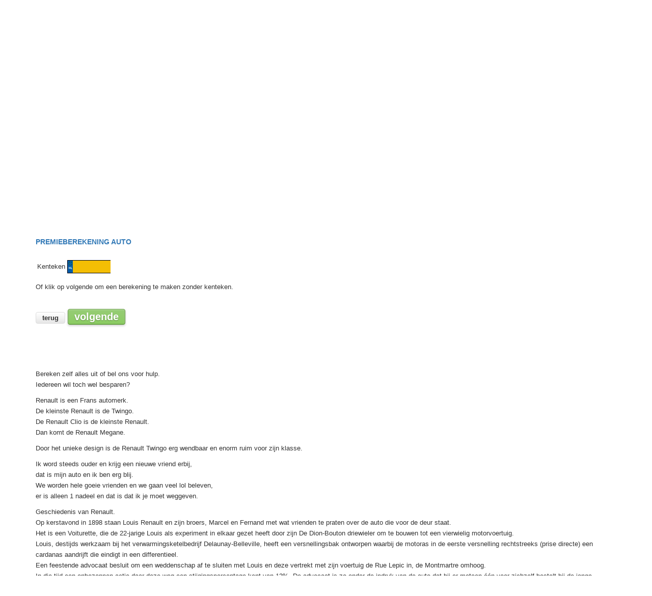

--- FILE ---
content_type: text/html; charset=UTF-8
request_url: https://aapverzekeringen.nl/autoverzekering-vergelijken/renault-berekenen/
body_size: 15004
content:



<!DOCTYPE html>
<!--[if IE 7]>
<html class="ie ie7" lang="nl-NL">
<![endif]-->
<!--[if IE 8]>
<html class="ie ie8" lang="nl-NL">
<![endif]-->
<!--[if !(IE 7) | !(IE 8)  ]><!-->
<html lang="nl-NL">
    <!--<![endif]-->
    <head>
        <meta http-equiv="X-UA-Compatible" content="IE=edge">
        <meta charset="UTF-8">
        <meta name="viewport" content="width=device-width, initial-scale=1">
        <title>Renault autoverzekering berekenen &amp; vergelijken</title>
        <link rel="profile" href="http://gmpg.org/xfn/11">
        <link rel="pingback" href="https://aapverzekeringen.nl/xmlrpc.php"> 
        <meta name='robots' content='index, follow, max-image-preview:large, max-snippet:-1, max-video-preview:-1' />
	<style>img:is([sizes="auto" i], [sizes^="auto," i]) { contain-intrinsic-size: 3000px 1500px }</style>
	<link rel="icon" href="https://aapverzekeringen.nl/wp-content/uploads/2021/03/favicon.png" media="(prefers-color-scheme: light)" />
<meta name="msapplication-TileImage" content="https://aapverzekeringen.nl/wp-content/uploads/2021/03/favicon.png" />

	<!-- This site is optimized with the Yoast SEO Premium plugin v26.0 (Yoast SEO v26.0) - https://yoast.com/wordpress/plugins/seo/ -->
	<meta name="description" content="De goedkoopste Renault autoverzekering berekenen van NL! A.A.P. Verzekeringen is specialist in Renault autoverzekeringen berekenen." />
	<link rel="canonical" href="https://aapverzekeringen.nl/autoverzekering-vergelijken/renault-berekenen/" />
	<meta property="og:locale" content="nl_NL" />
	<meta property="og:type" content="article" />
	<meta property="og:title" content="Renault autoverzekering berekenen" />
	<meta property="og:description" content="De goedkoopste Renault autoverzekering berekenen van NL! A.A.P. Verzekeringen is specialist in Renault autoverzekeringen berekenen." />
	<meta property="og:url" content="https://aapverzekeringen.nl/autoverzekering-vergelijken/renault-berekenen/" />
	<meta property="og:site_name" content="A.A.P Verzekeringen" />
	<meta property="article:publisher" content="https://www.facebook.com/AAPVERZEKERINGEN" />
	<meta property="article:modified_time" content="2020-05-29T08:13:05+00:00" />
	<meta name="twitter:card" content="summary_large_image" />
	<meta name="twitter:label1" content="Geschatte leestijd" />
	<meta name="twitter:data1" content="2 minuten" />
	<script type="application/ld+json" class="yoast-schema-graph">{"@context":"https://schema.org","@graph":[{"@type":"WebPage","@id":"https://aapverzekeringen.nl/autoverzekering-vergelijken/renault-berekenen/","url":"https://aapverzekeringen.nl/autoverzekering-vergelijken/renault-berekenen/","name":"Renault autoverzekering berekenen & vergelijken","isPartOf":{"@id":"https://aapverzekeringen.nl/#website"},"datePublished":"2015-04-22T10:10:27+00:00","dateModified":"2020-05-29T08:13:05+00:00","description":"De goedkoopste Renault autoverzekering berekenen van NL! A.A.P. Verzekeringen is specialist in Renault autoverzekeringen berekenen.","breadcrumb":{"@id":"https://aapverzekeringen.nl/autoverzekering-vergelijken/renault-berekenen/#breadcrumb"},"inLanguage":"nl-NL","potentialAction":[{"@type":"ReadAction","target":["https://aapverzekeringen.nl/autoverzekering-vergelijken/renault-berekenen/"]}]},{"@type":"BreadcrumbList","@id":"https://aapverzekeringen.nl/autoverzekering-vergelijken/renault-berekenen/#breadcrumb","itemListElement":[{"@type":"ListItem","position":1,"name":"Home","item":"https://aapverzekeringen.nl/"},{"@type":"ListItem","position":2,"name":"Autoverzekering vergelijken","item":"https://aapverzekeringen.nl/autoverzekering-vergelijken/"},{"@type":"ListItem","position":3,"name":"Renault autoverzekering berekenen"}]},{"@type":"WebSite","@id":"https://aapverzekeringen.nl/#website","url":"https://aapverzekeringen.nl/","name":"A.A.P Verzekeringen","description":"Autoverzekering vergelijken | Gegarandeerd de goedkoopste autoverzekering van Nederland!","publisher":{"@id":"https://aapverzekeringen.nl/#organization"},"potentialAction":[{"@type":"SearchAction","target":{"@type":"EntryPoint","urlTemplate":"https://aapverzekeringen.nl/?s={search_term_string}"},"query-input":{"@type":"PropertyValueSpecification","valueRequired":true,"valueName":"search_term_string"}}],"inLanguage":"nl-NL"},{"@type":"Organization","@id":"https://aapverzekeringen.nl/#organization","name":"A.A.P Verzekeringen","url":"https://aapverzekeringen.nl/","logo":{"@type":"ImageObject","inLanguage":"nl-NL","@id":"https://aapverzekeringen.nl/#/schema/logo/image/","url":"https://aapverzekeringen.nl/wp-content/uploads/2016/07/logopart.png","contentUrl":"https://aapverzekeringen.nl/wp-content/uploads/2016/07/logopart.png","width":410,"height":100,"caption":"A.A.P Verzekeringen"},"image":{"@id":"https://aapverzekeringen.nl/#/schema/logo/image/"},"sameAs":["https://www.facebook.com/AAPVERZEKERINGEN","https://www.youtube.com/channel/UCaXBKGFwG64wjt_X6QqcW_w"]}]}</script>
	<!-- / Yoast SEO Premium plugin. -->


<link rel='dns-prefetch' href='//www.google.com' />
<link rel='dns-prefetch' href='//static.addtoany.com' />
<link rel='dns-prefetch' href='//fonts.googleapis.com' />
<link rel="alternate" type="application/rss+xml" title="A.A.P Verzekeringen &raquo; feed" href="https://aapverzekeringen.nl/feed/" />
		<!-- This site uses the Google Analytics by MonsterInsights plugin v9.8.0 - Using Analytics tracking - https://www.monsterinsights.com/ -->
		<!-- Opmerking: MonsterInsights is momenteel niet geconfigureerd op deze site. De site eigenaar moet authenticeren met Google Analytics in de MonsterInsights instellingen scherm. -->
					<!-- No tracking code set -->
				<!-- / Google Analytics by MonsterInsights -->
		<script type="text/javascript">
/* <![CDATA[ */
window._wpemojiSettings = {"baseUrl":"https:\/\/s.w.org\/images\/core\/emoji\/16.0.1\/72x72\/","ext":".png","svgUrl":"https:\/\/s.w.org\/images\/core\/emoji\/16.0.1\/svg\/","svgExt":".svg","source":{"concatemoji":"https:\/\/aapverzekeringen.nl\/wp-includes\/js\/wp-emoji-release.min.js?ver=4ed880a0c3a8e489be2257455846bbd3"}};
/*! This file is auto-generated */
!function(s,n){var o,i,e;function c(e){try{var t={supportTests:e,timestamp:(new Date).valueOf()};sessionStorage.setItem(o,JSON.stringify(t))}catch(e){}}function p(e,t,n){e.clearRect(0,0,e.canvas.width,e.canvas.height),e.fillText(t,0,0);var t=new Uint32Array(e.getImageData(0,0,e.canvas.width,e.canvas.height).data),a=(e.clearRect(0,0,e.canvas.width,e.canvas.height),e.fillText(n,0,0),new Uint32Array(e.getImageData(0,0,e.canvas.width,e.canvas.height).data));return t.every(function(e,t){return e===a[t]})}function u(e,t){e.clearRect(0,0,e.canvas.width,e.canvas.height),e.fillText(t,0,0);for(var n=e.getImageData(16,16,1,1),a=0;a<n.data.length;a++)if(0!==n.data[a])return!1;return!0}function f(e,t,n,a){switch(t){case"flag":return n(e,"\ud83c\udff3\ufe0f\u200d\u26a7\ufe0f","\ud83c\udff3\ufe0f\u200b\u26a7\ufe0f")?!1:!n(e,"\ud83c\udde8\ud83c\uddf6","\ud83c\udde8\u200b\ud83c\uddf6")&&!n(e,"\ud83c\udff4\udb40\udc67\udb40\udc62\udb40\udc65\udb40\udc6e\udb40\udc67\udb40\udc7f","\ud83c\udff4\u200b\udb40\udc67\u200b\udb40\udc62\u200b\udb40\udc65\u200b\udb40\udc6e\u200b\udb40\udc67\u200b\udb40\udc7f");case"emoji":return!a(e,"\ud83e\udedf")}return!1}function g(e,t,n,a){var r="undefined"!=typeof WorkerGlobalScope&&self instanceof WorkerGlobalScope?new OffscreenCanvas(300,150):s.createElement("canvas"),o=r.getContext("2d",{willReadFrequently:!0}),i=(o.textBaseline="top",o.font="600 32px Arial",{});return e.forEach(function(e){i[e]=t(o,e,n,a)}),i}function t(e){var t=s.createElement("script");t.src=e,t.defer=!0,s.head.appendChild(t)}"undefined"!=typeof Promise&&(o="wpEmojiSettingsSupports",i=["flag","emoji"],n.supports={everything:!0,everythingExceptFlag:!0},e=new Promise(function(e){s.addEventListener("DOMContentLoaded",e,{once:!0})}),new Promise(function(t){var n=function(){try{var e=JSON.parse(sessionStorage.getItem(o));if("object"==typeof e&&"number"==typeof e.timestamp&&(new Date).valueOf()<e.timestamp+604800&&"object"==typeof e.supportTests)return e.supportTests}catch(e){}return null}();if(!n){if("undefined"!=typeof Worker&&"undefined"!=typeof OffscreenCanvas&&"undefined"!=typeof URL&&URL.createObjectURL&&"undefined"!=typeof Blob)try{var e="postMessage("+g.toString()+"("+[JSON.stringify(i),f.toString(),p.toString(),u.toString()].join(",")+"));",a=new Blob([e],{type:"text/javascript"}),r=new Worker(URL.createObjectURL(a),{name:"wpTestEmojiSupports"});return void(r.onmessage=function(e){c(n=e.data),r.terminate(),t(n)})}catch(e){}c(n=g(i,f,p,u))}t(n)}).then(function(e){for(var t in e)n.supports[t]=e[t],n.supports.everything=n.supports.everything&&n.supports[t],"flag"!==t&&(n.supports.everythingExceptFlag=n.supports.everythingExceptFlag&&n.supports[t]);n.supports.everythingExceptFlag=n.supports.everythingExceptFlag&&!n.supports.flag,n.DOMReady=!1,n.readyCallback=function(){n.DOMReady=!0}}).then(function(){return e}).then(function(){var e;n.supports.everything||(n.readyCallback(),(e=n.source||{}).concatemoji?t(e.concatemoji):e.wpemoji&&e.twemoji&&(t(e.twemoji),t(e.wpemoji)))}))}((window,document),window._wpemojiSettings);
/* ]]> */
</script>
<link rel='stylesheet' id='slick-theme-css' href='https://aapverzekeringen.nl/wp-content/plugins/petrius-reviews_no_aapweb/css/slick-theme.css?ver=4ed880a0c3a8e489be2257455846bbd3' type='text/css' media='all' />
<link rel='stylesheet' id='slick-css' href='https://aapverzekeringen.nl/wp-content/plugins/petrius-reviews_no_aapweb/css/slick.css?ver=4ed880a0c3a8e489be2257455846bbd3' type='text/css' media='all' />
<link rel='stylesheet' id='reviews-css' href='https://aapverzekeringen.nl/wp-content/plugins/petrius-reviews_no_aapweb/css/petrius_reviews.css?ver=4ed880a0c3a8e489be2257455846bbd3' type='text/css' media='all' />
<style id='wp-emoji-styles-inline-css' type='text/css'>

	img.wp-smiley, img.emoji {
		display: inline !important;
		border: none !important;
		box-shadow: none !important;
		height: 1em !important;
		width: 1em !important;
		margin: 0 0.07em !important;
		vertical-align: -0.1em !important;
		background: none !important;
		padding: 0 !important;
	}
</style>
<link rel='stylesheet' id='wp-block-library-css' href='https://aapverzekeringen.nl/wp-includes/css/dist/block-library/style.min.css?ver=4ed880a0c3a8e489be2257455846bbd3' type='text/css' media='all' />
<style id='classic-theme-styles-inline-css' type='text/css'>
/*! This file is auto-generated */
.wp-block-button__link{color:#fff;background-color:#32373c;border-radius:9999px;box-shadow:none;text-decoration:none;padding:calc(.667em + 2px) calc(1.333em + 2px);font-size:1.125em}.wp-block-file__button{background:#32373c;color:#fff;text-decoration:none}
</style>
<style id='global-styles-inline-css' type='text/css'>
:root{--wp--preset--aspect-ratio--square: 1;--wp--preset--aspect-ratio--4-3: 4/3;--wp--preset--aspect-ratio--3-4: 3/4;--wp--preset--aspect-ratio--3-2: 3/2;--wp--preset--aspect-ratio--2-3: 2/3;--wp--preset--aspect-ratio--16-9: 16/9;--wp--preset--aspect-ratio--9-16: 9/16;--wp--preset--color--black: #000000;--wp--preset--color--cyan-bluish-gray: #abb8c3;--wp--preset--color--white: #ffffff;--wp--preset--color--pale-pink: #f78da7;--wp--preset--color--vivid-red: #cf2e2e;--wp--preset--color--luminous-vivid-orange: #ff6900;--wp--preset--color--luminous-vivid-amber: #fcb900;--wp--preset--color--light-green-cyan: #7bdcb5;--wp--preset--color--vivid-green-cyan: #00d084;--wp--preset--color--pale-cyan-blue: #8ed1fc;--wp--preset--color--vivid-cyan-blue: #0693e3;--wp--preset--color--vivid-purple: #9b51e0;--wp--preset--gradient--vivid-cyan-blue-to-vivid-purple: linear-gradient(135deg,rgba(6,147,227,1) 0%,rgb(155,81,224) 100%);--wp--preset--gradient--light-green-cyan-to-vivid-green-cyan: linear-gradient(135deg,rgb(122,220,180) 0%,rgb(0,208,130) 100%);--wp--preset--gradient--luminous-vivid-amber-to-luminous-vivid-orange: linear-gradient(135deg,rgba(252,185,0,1) 0%,rgba(255,105,0,1) 100%);--wp--preset--gradient--luminous-vivid-orange-to-vivid-red: linear-gradient(135deg,rgba(255,105,0,1) 0%,rgb(207,46,46) 100%);--wp--preset--gradient--very-light-gray-to-cyan-bluish-gray: linear-gradient(135deg,rgb(238,238,238) 0%,rgb(169,184,195) 100%);--wp--preset--gradient--cool-to-warm-spectrum: linear-gradient(135deg,rgb(74,234,220) 0%,rgb(151,120,209) 20%,rgb(207,42,186) 40%,rgb(238,44,130) 60%,rgb(251,105,98) 80%,rgb(254,248,76) 100%);--wp--preset--gradient--blush-light-purple: linear-gradient(135deg,rgb(255,206,236) 0%,rgb(152,150,240) 100%);--wp--preset--gradient--blush-bordeaux: linear-gradient(135deg,rgb(254,205,165) 0%,rgb(254,45,45) 50%,rgb(107,0,62) 100%);--wp--preset--gradient--luminous-dusk: linear-gradient(135deg,rgb(255,203,112) 0%,rgb(199,81,192) 50%,rgb(65,88,208) 100%);--wp--preset--gradient--pale-ocean: linear-gradient(135deg,rgb(255,245,203) 0%,rgb(182,227,212) 50%,rgb(51,167,181) 100%);--wp--preset--gradient--electric-grass: linear-gradient(135deg,rgb(202,248,128) 0%,rgb(113,206,126) 100%);--wp--preset--gradient--midnight: linear-gradient(135deg,rgb(2,3,129) 0%,rgb(40,116,252) 100%);--wp--preset--font-size--small: 13px;--wp--preset--font-size--medium: 20px;--wp--preset--font-size--large: 36px;--wp--preset--font-size--x-large: 42px;--wp--preset--spacing--20: 0.44rem;--wp--preset--spacing--30: 0.67rem;--wp--preset--spacing--40: 1rem;--wp--preset--spacing--50: 1.5rem;--wp--preset--spacing--60: 2.25rem;--wp--preset--spacing--70: 3.38rem;--wp--preset--spacing--80: 5.06rem;--wp--preset--shadow--natural: 6px 6px 9px rgba(0, 0, 0, 0.2);--wp--preset--shadow--deep: 12px 12px 50px rgba(0, 0, 0, 0.4);--wp--preset--shadow--sharp: 6px 6px 0px rgba(0, 0, 0, 0.2);--wp--preset--shadow--outlined: 6px 6px 0px -3px rgba(255, 255, 255, 1), 6px 6px rgba(0, 0, 0, 1);--wp--preset--shadow--crisp: 6px 6px 0px rgba(0, 0, 0, 1);}:where(.is-layout-flex){gap: 0.5em;}:where(.is-layout-grid){gap: 0.5em;}body .is-layout-flex{display: flex;}.is-layout-flex{flex-wrap: wrap;align-items: center;}.is-layout-flex > :is(*, div){margin: 0;}body .is-layout-grid{display: grid;}.is-layout-grid > :is(*, div){margin: 0;}:where(.wp-block-columns.is-layout-flex){gap: 2em;}:where(.wp-block-columns.is-layout-grid){gap: 2em;}:where(.wp-block-post-template.is-layout-flex){gap: 1.25em;}:where(.wp-block-post-template.is-layout-grid){gap: 1.25em;}.has-black-color{color: var(--wp--preset--color--black) !important;}.has-cyan-bluish-gray-color{color: var(--wp--preset--color--cyan-bluish-gray) !important;}.has-white-color{color: var(--wp--preset--color--white) !important;}.has-pale-pink-color{color: var(--wp--preset--color--pale-pink) !important;}.has-vivid-red-color{color: var(--wp--preset--color--vivid-red) !important;}.has-luminous-vivid-orange-color{color: var(--wp--preset--color--luminous-vivid-orange) !important;}.has-luminous-vivid-amber-color{color: var(--wp--preset--color--luminous-vivid-amber) !important;}.has-light-green-cyan-color{color: var(--wp--preset--color--light-green-cyan) !important;}.has-vivid-green-cyan-color{color: var(--wp--preset--color--vivid-green-cyan) !important;}.has-pale-cyan-blue-color{color: var(--wp--preset--color--pale-cyan-blue) !important;}.has-vivid-cyan-blue-color{color: var(--wp--preset--color--vivid-cyan-blue) !important;}.has-vivid-purple-color{color: var(--wp--preset--color--vivid-purple) !important;}.has-black-background-color{background-color: var(--wp--preset--color--black) !important;}.has-cyan-bluish-gray-background-color{background-color: var(--wp--preset--color--cyan-bluish-gray) !important;}.has-white-background-color{background-color: var(--wp--preset--color--white) !important;}.has-pale-pink-background-color{background-color: var(--wp--preset--color--pale-pink) !important;}.has-vivid-red-background-color{background-color: var(--wp--preset--color--vivid-red) !important;}.has-luminous-vivid-orange-background-color{background-color: var(--wp--preset--color--luminous-vivid-orange) !important;}.has-luminous-vivid-amber-background-color{background-color: var(--wp--preset--color--luminous-vivid-amber) !important;}.has-light-green-cyan-background-color{background-color: var(--wp--preset--color--light-green-cyan) !important;}.has-vivid-green-cyan-background-color{background-color: var(--wp--preset--color--vivid-green-cyan) !important;}.has-pale-cyan-blue-background-color{background-color: var(--wp--preset--color--pale-cyan-blue) !important;}.has-vivid-cyan-blue-background-color{background-color: var(--wp--preset--color--vivid-cyan-blue) !important;}.has-vivid-purple-background-color{background-color: var(--wp--preset--color--vivid-purple) !important;}.has-black-border-color{border-color: var(--wp--preset--color--black) !important;}.has-cyan-bluish-gray-border-color{border-color: var(--wp--preset--color--cyan-bluish-gray) !important;}.has-white-border-color{border-color: var(--wp--preset--color--white) !important;}.has-pale-pink-border-color{border-color: var(--wp--preset--color--pale-pink) !important;}.has-vivid-red-border-color{border-color: var(--wp--preset--color--vivid-red) !important;}.has-luminous-vivid-orange-border-color{border-color: var(--wp--preset--color--luminous-vivid-orange) !important;}.has-luminous-vivid-amber-border-color{border-color: var(--wp--preset--color--luminous-vivid-amber) !important;}.has-light-green-cyan-border-color{border-color: var(--wp--preset--color--light-green-cyan) !important;}.has-vivid-green-cyan-border-color{border-color: var(--wp--preset--color--vivid-green-cyan) !important;}.has-pale-cyan-blue-border-color{border-color: var(--wp--preset--color--pale-cyan-blue) !important;}.has-vivid-cyan-blue-border-color{border-color: var(--wp--preset--color--vivid-cyan-blue) !important;}.has-vivid-purple-border-color{border-color: var(--wp--preset--color--vivid-purple) !important;}.has-vivid-cyan-blue-to-vivid-purple-gradient-background{background: var(--wp--preset--gradient--vivid-cyan-blue-to-vivid-purple) !important;}.has-light-green-cyan-to-vivid-green-cyan-gradient-background{background: var(--wp--preset--gradient--light-green-cyan-to-vivid-green-cyan) !important;}.has-luminous-vivid-amber-to-luminous-vivid-orange-gradient-background{background: var(--wp--preset--gradient--luminous-vivid-amber-to-luminous-vivid-orange) !important;}.has-luminous-vivid-orange-to-vivid-red-gradient-background{background: var(--wp--preset--gradient--luminous-vivid-orange-to-vivid-red) !important;}.has-very-light-gray-to-cyan-bluish-gray-gradient-background{background: var(--wp--preset--gradient--very-light-gray-to-cyan-bluish-gray) !important;}.has-cool-to-warm-spectrum-gradient-background{background: var(--wp--preset--gradient--cool-to-warm-spectrum) !important;}.has-blush-light-purple-gradient-background{background: var(--wp--preset--gradient--blush-light-purple) !important;}.has-blush-bordeaux-gradient-background{background: var(--wp--preset--gradient--blush-bordeaux) !important;}.has-luminous-dusk-gradient-background{background: var(--wp--preset--gradient--luminous-dusk) !important;}.has-pale-ocean-gradient-background{background: var(--wp--preset--gradient--pale-ocean) !important;}.has-electric-grass-gradient-background{background: var(--wp--preset--gradient--electric-grass) !important;}.has-midnight-gradient-background{background: var(--wp--preset--gradient--midnight) !important;}.has-small-font-size{font-size: var(--wp--preset--font-size--small) !important;}.has-medium-font-size{font-size: var(--wp--preset--font-size--medium) !important;}.has-large-font-size{font-size: var(--wp--preset--font-size--large) !important;}.has-x-large-font-size{font-size: var(--wp--preset--font-size--x-large) !important;}
:where(.wp-block-post-template.is-layout-flex){gap: 1.25em;}:where(.wp-block-post-template.is-layout-grid){gap: 1.25em;}
:where(.wp-block-columns.is-layout-flex){gap: 2em;}:where(.wp-block-columns.is-layout-grid){gap: 2em;}
:root :where(.wp-block-pullquote){font-size: 1.5em;line-height: 1.6;}
</style>
<link rel='stylesheet' id='showkenteken-css' href='https://aapverzekeringen.nl/wp-content/plugins/kenteken-plugin2/css/showkenteken.css?ver=1.0.0' type='text/css' media='all' />
<link rel='stylesheet' id='compose-bootstrap-css' href='https://aapverzekeringen.nl/wp-content/themes/compose-wp/bootstrap.min.css?ver=4ed880a0c3a8e489be2257455846bbd3' type='text/css' media='all' />
<link rel='stylesheet' id='compose-style-css' href='https://aapverzekeringen.nl/wp-content/themes/compose-wp/style.css?ver=4ed880a0c3a8e489be2257455846bbd3' type='text/css' media='all' />
<link rel='stylesheet' id='compose-googlefont-css' href='https://fonts.googleapis.com/css?family=Open+Sans%3A400%2C300%2C400italic%2C300italic%2C600%2C600italic%2C700%2C700italic%2C800%2C800italic%7CSource+Sans+Pro%3A400%2C300%2C200italic%2C200%2C300italic%2C400italic%2C600%2C600italic%2C700%2C700italic%2C900%2C900italic&#038;ver=4ed880a0c3a8e489be2257455846bbd3' type='text/css' media='all' />
<link rel='stylesheet' id='compose-fontawesome-css' href='https://aapverzekeringen.nl/wp-content/themes/compose-wp/css/font-awesome.min.css?ver=4ed880a0c3a8e489be2257455846bbd3' type='text/css' media='all' />
<link rel='stylesheet' id='addtoany-css' href='https://aapverzekeringen.nl/wp-content/plugins/add-to-any/addtoany.min.css?ver=1.16' type='text/css' media='all' />
<script type="text/javascript" src="https://aapverzekeringen.nl/wp-includes/js/jquery/jquery.min.js?ver=3.7.1" id="jquery-core-js"></script>
<script type="text/javascript" src="https://aapverzekeringen.nl/wp-includes/js/jquery/jquery-migrate.min.js?ver=3.4.1" id="jquery-migrate-js"></script>
<script type="text/javascript" src="https://aapverzekeringen.nl/wp-content/plugins/petrius-reviews_no_aapweb/js/slick/slick.min.js?ver=4ed880a0c3a8e489be2257455846bbd3" id="slick-js"></script>
<script type="text/javascript" src="https://aapverzekeringen.nl/wp-content/plugins/petrius-reviews_no_aapweb/js/raty.js?ver=4ed880a0c3a8e489be2257455846bbd3" id="raty-js"></script>
<script type="text/javascript" src="https://www.google.com/recaptcha/api.js?ver=4ed880a0c3a8e489be2257455846bbd3" id="captcha-js"></script>
<script type="text/javascript" id="addtoany-core-js-before">
/* <![CDATA[ */
window.a2a_config=window.a2a_config||{};a2a_config.callbacks=[];a2a_config.overlays=[];a2a_config.templates={};a2a_localize = {
	Share: "Delen",
	Save: "Bewaren",
	Subscribe: "Inschrijven",
	Email: "E-mail",
	Bookmark: "Bookmark",
	ShowAll: "Alles weergeven",
	ShowLess: "Niet alles weergeven",
	FindServices: "Vind dienst(en)",
	FindAnyServiceToAddTo: "Vind direct een dienst om aan toe te voegen",
	PoweredBy: "Mede mogelijk gemaakt door",
	ShareViaEmail: "Delen per e-mail",
	SubscribeViaEmail: "Abonneren via e-mail",
	BookmarkInYourBrowser: "Bookmark in je browser",
	BookmarkInstructions: "Druk op Ctrl+D of \u2318+D om deze pagina te bookmarken",
	AddToYourFavorites: "Voeg aan je favorieten toe",
	SendFromWebOrProgram: "Stuur vanuit elk e-mailadres of e-mail programma",
	EmailProgram: "E-mail programma",
	More: "Meer&#8230;",
	ThanksForSharing: "Bedankt voor het delen!",
	ThanksForFollowing: "Dank voor het volgen!"
};
/* ]]> */
</script>
<script type="text/javascript" defer src="https://static.addtoany.com/menu/page.js" id="addtoany-core-js"></script>
<script type="text/javascript" defer src="https://aapverzekeringen.nl/wp-content/plugins/add-to-any/addtoany.min.js?ver=1.1" id="addtoany-jquery-js"></script>
<link rel="https://api.w.org/" href="https://aapverzekeringen.nl/wp-json/" /><link rel="alternate" title="JSON" type="application/json" href="https://aapverzekeringen.nl/wp-json/wp/v2/pages/1378" /><link rel="EditURI" type="application/rsd+xml" title="RSD" href="https://aapverzekeringen.nl/xmlrpc.php?rsd" />

<link rel='shortlink' href='https://aapverzekeringen.nl/?p=1378' />
<link rel="alternate" title="oEmbed (JSON)" type="application/json+oembed" href="https://aapverzekeringen.nl/wp-json/oembed/1.0/embed?url=https%3A%2F%2Faapverzekeringen.nl%2Fautoverzekering-vergelijken%2Frenault-berekenen%2F" />
    <style type="text/css">
		/* Links */
        a, .btn-link { color: ; }
		a:hover, .btn-link:hover { color: #ff0085; }
		
		/* Footer Background */
		.compose-footer { background: ; }
		
		/* Menu Background */
		.navbar {
			background-color: ;
			border-color: ; }
		.primary-navigation ul ul { background-color: ; }
			
		/* Menu Links */
		.navbar .nav > li > a { color: ; }
		.navbar .nav li.dropdown > .dropdown-toggle .caret { border-top-color: ; }
		.primary-navigation a { color: ; }
		
		/* Menu Links Hover */
		.navbar-inverse .navbar-nav li a:hover,
		.navbar-inverse .navbar-nav > .active > a,
		.navbar-inverse .navbar-nav > .active > a:hover,
		.navbar-inverse .navbar-nav > .active > a:focus,
		.navbar-inverse .navbar-nav > .open > a,
		.navbar-inverse .navbar-nav > .open > a:hover,
		.navbar-inverse .navbar-nav > .open > a:focus,
		.navbar-inverse .navbar-nav .open .dropdown-menu > .active > a,
		.navbar-inverse .navbar-nav .open .dropdown-menu > .active > a:hover,
		.navbar-inverse .navbar-nav .open .dropdown-menu > .active > a:focus,
		.navbar-inverse .navbar-nav > li > a:hover, .navbar-inverse .navbar-nav > li > a:focus {
			background: ; color: ; }
		
		.primary-navigation li.current-menu-item a { background-color: ; }
		
		.primary-navigation li.current-menu-item li a { background-color: ; }
		.primary-navigation li:hover  { background-color: ; }
		
    </style>
    <style type="text/css">.broken_link, a.broken_link {
	text-decoration: line-through;
}</style><link rel="icon" href="https://aapverzekeringen.nl/wp-content/uploads/2021/03/favicon.png" sizes="32x32" />
<link rel="icon" href="https://aapverzekeringen.nl/wp-content/uploads/2021/03/favicon.png" sizes="192x192" />
<link rel="apple-touch-icon" href="https://aapverzekeringen.nl/wp-content/uploads/2021/03/favicon.png" />
<meta name="msapplication-TileImage" content="https://aapverzekeringen.nl/wp-content/uploads/2021/03/favicon.png" />
         
            <script type="text/javascript" src="https://intercollectief.nl/includes/javascript/intercollectief-iframe.js?v=267405864"></script>

                    <link rel="stylesheet" type="text/css" media="all" href=" https://aapverzekeringen.nl/wp-content/themes/compose-wp/css/reviews.css" /> 
        <link rel="stylesheet" type="text/css" media="all" href=" https://aapverzekeringen.nl/wp-content/themes/compose-wp/css/maatschappijen.css" /> 
        <link rel="stylesheet" type="text/css" media="all" href=" https://aapverzekeringen.nl/wp-content/themes/compose-wp/js/simplyscroll/jquery.simplyscroll.css" /> 
        <meta name="google-site-verification" content="tdj8gpZhR23m72lkAn1MqZjnoUbNgMduNjcHJxBaAdo" />
        <style> <!-- #lz_request_window{ display:none !important; opacity:0 !important;} --></style>
    </head>

    <body class="wp-singular page-template page-template-full-width page-template-full-width-php page page-id-1378 page-child parent-pageid-32 wp-theme-compose-wp">
        <style>
            #whatsapp_contact{
                height:50px;
                line-height:50px;
                display:none;
                width:100%;
                background:#0096FF;
                box-sizing:border-box;
                padding: 0 10px;
                font-size:20px;
            }
            #whatsapp_contact a{
                color:#fff;
                -moz-transition: opacity 0.5s;
                -webkit-transition: opacity 0.5s;
                transition: opacity 0.5s;
            }
            #whatsapp_contact a:hover{
                opacity:0.5;
            }
            @media screen and (max-width:480px){
                #whatsapp_contact{
                    display:block;
                }
            }
        </style>
                <div id="whatsapp_contact">
            <a href="tel:+3180040004000" style='float:left;'><i class="fa fa-phone" aria-hidden="true"></i> Bel ons</a>
            <a href="whatsapp://send?text=Hallo!&phone=+31646340603" style='float:right;'>App ons <i class="fa fa-whatsapp" aria-hidden="true"></i></a>
        </div>
        <div style="width:100%; height:19px ;color:#fff; background: #222;" class='gtfo'>
            <div style=" margin:0 auto; text-align:right; line-height:16px; margin-right:15px;">
                renault autoverzekering berekenen | gegarandeerd de goedkoopste verzekering van Nederland!
            </div>
        </div>
        <section class="container-fluid"><!-- This can be changed to 'container' to become boxed width -->
            <div id="page" class="row clearfix hfeed site">

                <a class="skip-link screen-reader-text" href="#content">Skip to content</a>

                <header id="masthead" class="site-header">

                    <div class="container compose-logo">
                        <div class="socialIcons">
                            <a href="https://nl-nl.facebook.com/AAPVERZEKERINGEN" target="_blank" title="Like ons op Facebook" class="faceBook"></a> 
                            <a href="https://plus.google.com/+aapverzekeringen-de-goedkoopste-autoverzekering/posts" target="_blank" title="Bekijk ons op Google Plus" class="googlePlus"></a>
                            <a href="https://www.youtube.com/channel/UCaXBKGFwG64wjt_X6QqcW_w"  title="Ga naar ons Youtube kanaal" target="_blank" class="youTube"></a>
                        </div>



                        
                            
                                <p class="compose-logo-title logo-wrap"><a href="https://aapverzekeringen.nl/"><img src="https://aapverzekeringen.nl/wp-content/uploads/2015/04/logo.png" alt="A.A.P Verzekeringen"></a></p>
                            
                            <div class="compose-login-wrapper">
                                <span style="display:inline-block">
                                    <a class="login-image"></a>
                                    <a href="http://intercollectief.nl/" target="_blank">inloggen bestaande relatie</a>
                                </span>
                                <span style="display:inline-block">
                                    <a class="login-image"></a>
                                    <a href="http://intercollectief.nl/" target="_blank">inloggen verzekeraars</a>
                                </span>
                            </div>


                        
                    </div><!-- /.compose-logo -->		

                    <nav class="navbar navbar-inverse">
                        <div class="container">

                                                            <div id="primary-navigation" class="site-navigation primary-navigation" role="navigation">
                                    <button class="menu-toggle"><span>Primary Menu</span></button>
                                    <a class="screen-reader-text skip-link" href="#content">Skip to content</a>
                                    <div class="menu-menu-1-container"><ul id="menu-menu-1" class="nav-menu"><li id="menu-item-106" class="menu-item menu-item-type-post_type menu-item-object-page menu-item-home menu-item-106"><a href="https://aapverzekeringen.nl/">Home</a></li>
<li id="menu-item-1074" class="menu-item menu-item-type-custom menu-item-object-custom menu-item-has-children menu-item-1074"><a href="#">Verkeer</a>
<ul class="sub-menu">
	<li id="menu-item-288" class="menu-item menu-item-type-post_type menu-item-object-page current-page-ancestor menu-item-288"><a href="https://aapverzekeringen.nl/autoverzekering-vergelijken/">Personenauto</a></li>
	<li id="menu-item-112" class="menu-item menu-item-type-post_type menu-item-object-page menu-item-112"><a href="https://aapverzekeringen.nl/hybride-autoverzekering/">Hybride</a></li>
	<li id="menu-item-115" class="menu-item menu-item-type-post_type menu-item-object-page menu-item-115"><a href="https://aapverzekeringen.nl/vergelijken-bestelautoverzekering/">Bestelauto</a></li>
	<li id="menu-item-113" class="menu-item menu-item-type-post_type menu-item-object-page menu-item-113"><a href="https://aapverzekeringen.nl/oldtimerverzekering-vergelijken/">Oldtimer</a></li>
	<li id="menu-item-120" class="menu-item menu-item-type-post_type menu-item-object-page menu-item-120"><a href="https://aapverzekeringen.nl/vergelijken-klassiekerverzekering/">Klassieker</a></li>
	<li id="menu-item-573" class="menu-item menu-item-type-post_type menu-item-object-page menu-item-573"><a href="https://aapverzekeringen.nl/vergelijken-motorverzekering/">Motorfiets</a></li>
	<li id="menu-item-125" class="menu-item menu-item-type-post_type menu-item-object-page menu-item-125"><a href="https://aapverzekeringen.nl/vergelijken-vrachtwagenverzekering/">Vrachtwagen</a></li>
	<li id="menu-item-119" class="menu-item menu-item-type-post_type menu-item-object-page menu-item-119"><a href="https://aapverzekeringen.nl/vergelijken-kampeerautoverzekering/">Kampeerauto</a></li>
	<li id="menu-item-116" class="menu-item menu-item-type-post_type menu-item-object-page menu-item-116"><a href="https://aapverzekeringen.nl/vergelijken-bromfietsverzekering/">Bromfiets</a></li>
	<li id="menu-item-124" class="menu-item menu-item-type-post_type menu-item-object-page menu-item-124"><a href="https://aapverzekeringen.nl/vergelijken-versnellerverzekering/">Versneller</a></li>
	<li id="menu-item-117" class="menu-item menu-item-type-post_type menu-item-object-page menu-item-117"><a href="https://aapverzekeringen.nl/vergelijken-fiets-met-hulpmotorverzekering/">Electrofiets</a></li>
	<li id="menu-item-122" class="menu-item menu-item-type-post_type menu-item-object-page menu-item-122"><a href="https://aapverzekeringen.nl/vergelijken-scooterverzekering/">Scooter</a></li>
	<li id="menu-item-123" class="menu-item menu-item-type-post_type menu-item-object-page menu-item-123"><a href="https://aapverzekeringen.nl/vergelijken-snorfietsverzekering/">Snorfiets</a></li>
	<li id="menu-item-118" class="menu-item menu-item-type-post_type menu-item-object-page menu-item-118"><a href="https://aapverzekeringen.nl/vergelijken-fietsverzekering/">Fiets</a></li>
	<li id="menu-item-3113" class="menu-item menu-item-type-post_type menu-item-object-page menu-item-3113"><a href="https://aapverzekeringen.nl/pechhulp/">Pechhulp</a></li>
	<li id="menu-item-7137" class="menu-item menu-item-type-post_type menu-item-object-page menu-item-7137"><a href="https://aapverzekeringen.nl/wegenbelasting/">Wegenbelasting</a></li>
	<li id="menu-item-7592" class="menu-item menu-item-type-post_type menu-item-object-page menu-item-7592"><a href="https://aapverzekeringen.nl/autoverzekering-vergelijken/wegrijverzekering/">Gratis wegrijverzekering</a></li>
</ul>
</li>
<li id="menu-item-1075" class="menu-item menu-item-type-custom menu-item-object-custom menu-item-has-children menu-item-1075"><a href="#">Wonen</a>
<ul class="sub-menu">
	<li id="menu-item-130" class="menu-item menu-item-type-post_type menu-item-object-page menu-item-130"><a href="https://aapverzekeringen.nl/woonhuisverzekering-vergelijken/">Woonhuis</a></li>
	<li id="menu-item-128" class="menu-item menu-item-type-post_type menu-item-object-page menu-item-128"><a href="https://aapverzekeringen.nl/vergelijken-inboedelverzekering/">Inboedel</a></li>
	<li id="menu-item-127" class="menu-item menu-item-type-post_type menu-item-object-page menu-item-127"><a href="https://aapverzekeringen.nl/vergelijken-aansprakelijkheidsverzekering/">A.V.P.</a></li>
	<li id="menu-item-129" class="menu-item menu-item-type-post_type menu-item-object-page menu-item-129"><a href="https://aapverzekeringen.nl/vergelijken-rechtsbijstandverzekering/">Rechtsbijstand</a></li>
</ul>
</li>
<li id="menu-item-1076" class="menu-item menu-item-type-custom menu-item-object-custom menu-item-has-children menu-item-1076"><a href="#">Nieuw</a>
<ul class="sub-menu">
	<li id="menu-item-131" class="menu-item menu-item-type-post_type menu-item-object-page menu-item-131"><a href="https://aapverzekeringen.nl/energie-vergelijken/">Energie</a></li>
	<li id="menu-item-7852" class="menu-item menu-item-type-post_type menu-item-object-page menu-item-7852"><a href="https://aapverzekeringen.nl/ziektekostenvergelijker/">ziektekostenvergelijker</a></li>
</ul>
</li>
<li id="menu-item-1077" class="menu-item menu-item-type-custom menu-item-object-custom menu-item-has-children menu-item-1077"><a href="#">Recreatie</a>
<ul class="sub-menu">
	<li id="menu-item-134" class="menu-item menu-item-type-post_type menu-item-object-page menu-item-134"><a href="https://aapverzekeringen.nl/vergelijken-camperverzekering/">Camper</a></li>
	<li id="menu-item-135" class="menu-item menu-item-type-post_type menu-item-object-page menu-item-135"><a href="https://aapverzekeringen.nl/vergelijken-caravanverzekering/">Caravan</a></li>
	<li id="menu-item-138" class="menu-item menu-item-type-post_type menu-item-object-page menu-item-138"><a href="https://aapverzekeringen.nl/vergelijken-reisverzekering/">Reis</a></li>
	<li id="menu-item-136" class="menu-item menu-item-type-post_type menu-item-object-page menu-item-136"><a href="https://aapverzekeringen.nl/vergelijken-fietsverzekering/">Fiets</a></li>
	<li id="menu-item-137" class="menu-item menu-item-type-post_type menu-item-object-page menu-item-137"><a href="https://aapverzekeringen.nl/vergelijken-scooterverzekering/">Scooter</a></li>
</ul>
</li>
<li id="menu-item-1078" class="menu-item menu-item-type-custom menu-item-object-custom menu-item-has-children menu-item-1078"><a href="#">Personen</a>
<ul class="sub-menu">
	<li id="menu-item-141" class="menu-item menu-item-type-post_type menu-item-object-page menu-item-141"><a href="https://aapverzekeringen.nl/vergelijken-aansprakelijkheidsverzekering/">A.V.P.</a></li>
	<li id="menu-item-143" class="menu-item menu-item-type-post_type menu-item-object-page menu-item-143"><a href="https://aapverzekeringen.nl/vergelijken-rechtsbijstandverzekering/">Rechtsbijstand</a></li>
	<li id="menu-item-142" class="menu-item menu-item-type-post_type menu-item-object-page menu-item-142"><a href="https://aapverzekeringen.nl/vergelijken-ongevallenverzekering/">Ongevallen</a></li>
</ul>
</li>
<li id="menu-item-2425" class="menu-item menu-item-type-post_type menu-item-object-page menu-item-2425"><a href="https://aapverzekeringen.nl/schade/">aapverzekeringen schade</a></li>
<li id="menu-item-8731" class="menu-item menu-item-type-custom menu-item-object-custom menu-item-has-children menu-item-8731"><a href="https://info.upiva.nl/tpc-aap-verzekeringen-bv">Zorg</a>
<ul class="sub-menu">
	<li id="menu-item-9620" class="menu-item menu-item-type-custom menu-item-object-custom menu-item-9620"><a href="https://zorgverzekering.upiva.nl/Vergelijker/Keuzescherm/?cid=a1fe8b21-6c61-4742-9a5f-2fff3fefd4a9">Individueel</a></li>
	<li id="menu-item-9621" class="menu-item menu-item-type-custom menu-item-object-custom menu-item-9621"><a href="https://zorgverzekering.upiva.nl/Vergelijker/Keuzescherm/?cid=ddc6c924-4920-41d5-8e38-7b52c362ba7f">Actie individueel</a></li>
</ul>
</li>
<li id="menu-item-5504" class="menu-item menu-item-type-post_type menu-item-object-page menu-item-5504"><a href="https://aapverzekeringen.nl/nieuws/">Nieuws</a></li>
<li id="menu-item-2426" class="menu-item menu-item-type-post_type menu-item-object-page menu-item-2426"><a href="https://aapverzekeringen.nl/klantenservice/contact/">Contact</a></li>
</ul></div>                                </div>
                                                    </div><!-- /.container -->
                    </nav><!-- /.navbar -->	

                </header><!-- #masthead -->
<div id="content" class="container content-bg"><!-- \.container - Remove this line if you do not want a boxed width layout -->

<section class="col-xs-12 col-md-12 compose-breadcrumbs">

	<ul><li><a href="https://aapverzekeringen.nl">Home</a></li><li class="separator"> / </li><li><a href="https://aapverzekeringen.nl/autoverzekering-vergelijken/" title="Autoverzekering vergelijken">autoverzekering vergelijken</a></li> <li class="separator">/</li><li><strong title="renault-berekenen"> renault berekenen</strong></li></ul>			
</section><!-- /.compose-breadcrumbs -->
	
<div class="col-xs-12 col-md-12 compose-content compose-content-full post-1378 page type-page status-publish hentry" role="main">

				
		<header class="entry-header">
			<h1 class="entry-title">Renault autoverzekering berekenen</h1>		</header><!-- .entry-header -->
		
				
		<p>De beste premie voor je Renault autoverzekering.<br />
WA, WA+ of een All Risk Renault autoverzekering.<br />
Gegarandeerd de goedkoopste autoverzekering.</p>
<p>Renault autoverzekering berekenen: binnen 1 minuut<br />
<script>jQuery(document).ready(function($){ if($(window).width() < 480){     $('#iframe-module').css('min-height',$(window).height()+ 'px');}});</script><iframe frame="" scrolling="no" src="https://iframe2.intercollectief.nl/www.aapverzekeringen.nl/?module=auto&p=U5hUbA&referer=//aapverzekeringen.nl/autoverzekering-vergelijken/renault-berekenen/&lead=https://aapverzekeringen.nl/autoverzekering-vergelijken/renault-berekenen/" id="iframe-module" style="border: 0px none; height: 322px;"></iframe></p>
<p>Bereken zelf alles uit of bel ons voor hulp.<br />
Iedereen wil toch wel besparen?</p>
<p>Renault is een Frans automerk.<br />
De kleinste Renault is de Twingo.<br />
De Renault Clio is de kleinste Renault.<br />
Dan komt de Renault Megane.</p>
<p>Door het unieke design is de Renault Twingo erg wendbaar en enorm ruim voor zijn klasse.</p>
<p>Ik word steeds ouder en krijg een nieuwe vriend erbij,<br />
dat is mijn auto en ik ben erg blij.<br />
We worden hele goeie vrienden en we gaan veel lol beleven,<br />
er is alleen 1 nadeel en dat is dat ik je moet weggeven.</p>
<p>Geschiedenis van Renault.<br />
Op kerstavond in 1898 staan Louis Renault en zijn broers, Marcel en Fernand met wat vrienden te praten over de auto die voor de deur staat.<br />
Het is een Voiturette, die de 22-jarige Louis als experiment in elkaar gezet heeft door zijn De Dion-Bouton driewieler om te bouwen tot een vierwielig motorvoertuig.<br />
Louis, destijds werkzaam bij het verwarmingsketelbedrijf Delaunay-Belleville, heeft een versnellingsbak ontworpen waarbij de motoras in de eerste versnelling rechtstreeks (prise directe) een cardanas aandrijft die eindigt in een differentieel.<br />
Een feestende advocaat besluit om een weddenschap af te sluiten met Louis en deze vertrekt met zijn voertuig de Rue Lepic in, de Montmartre omhoog.<br />
In die tijd een onbezonnen actie daar deze weg een stijgingspercentage kent van 13%. De advocaat is zo onder de indruk van de auto dat hij er meteen één voor zichzelf bestelt bij de jonge Fransman, alsook de rest van het gezelschap. Zo stond Louis Renault aan het begin van zijn carrière als automobielfabrikant.</p>
<p>De Zoé die ook als achternaam Renault heten hebben het meeste last van de nieuwe auto. Dat zegt de advocaat van de Zoé meisjes. Maar ook voor alle 35.000 andere Zoé&#8217;s in Frankrijk is het niet leuk. De ouders zijn bang dat de meisjes gepest gaan worden om hun naam. Jammer voor de ouders, maar de rechter heeft besloten dat Renault de naam gewoon mag gebruiken.</p>
			
				
		<div class="compose-blog-meta">
			<ul>
				<li><i class="fa fa-calendar-o"></i> 22nd apr, 2015</li>
							</ul>
		</div>
	
		
</div><!-- /.compose-content -->

    <div style="clear:both"></div>
    <div class="maatschappijen-carousel">
        <!--<a href="#" class="fortis"></a>-->
        <a href="/autoverzekering-vergelijken/allianz/" class="allianz"></a>
        <a href="/autoverzekering-vergelijken/avero/" class="avero"></a>
        <!--<a href="#" class="das"></a>-->
        <a href="/autoverzekering-vergelijken/achmea/" class="achmea"></a>
        <!--<a href="#" class="interpolis"></a>-->
        <a href="/autoverzekering-vergelijken/klaverblad/" class="klaverblad"></a>
        <!--<a href="#" class="amersfoortse"></a>-->
<!--         <a href="/autoverzekering-vergelijken/aegon/" class="aegon"></a> -->
        <a href="/autoverzekering-vergelijken/nationale-nederlanden/" class="nationale-nederlanden"></a>
<!--         <a href="/autoverzekering-vergelijken/ohra/" class="ohra"></a> -->
        <!--<a href="#" class="europeesche"></a>-->
        <a href="/autoverzekering-vergelijken/reaal/" class="reaal"></a>
        <a href="/autoverzekering-vergelijken/unigarant/" class="unigarant"></a>
        <a href="http://goedkope-verzekeringen.eu" class="voogd"></a>
<!--         <a href="/autoverzekering-vergelijken/fbto/" class="fbto"></a> -->
        <a href="/autoverzekering-vergelijken/promovendum/" class="promovendum"></a>
		  <!--<a href="#" class="fortis"></a>-->
        <a href="/autoverzekering-vergelijken/allianz/" class="allianz"></a>
        <a href="/autoverzekering-vergelijken/avero/" class="avero"></a>
        <!--<a href="#" class="das"></a>-->
        <a href="/autoverzekering-vergelijken/achmea/" class="achmea"></a>
        <!--<a href="#" class="interpolis"></a>-->
        <a href="/autoverzekering-vergelijken/klaverblad/" class="klaverblad"></a>
        <!--<a href="#" class="amersfoortse"></a>-->
<!--         <a href="/autoverzekering-vergelijken/aegon/" class="aegon"></a> -->
        <a href="/autoverzekering-vergelijken/nationale-nederlanden/" class="nationale-nederlanden"></a>
<!--         <a href="/autoverzekering-vergelijken/ohra/" class="ohra"></a> -->
        <!--<a href="#" class="europeesche"></a>-->
        <a href="/autoverzekering-vergelijken/reaal/" class="reaal"></a>
        <a href="/autoverzekering-vergelijken/unigarant/" class="unigarant"></a>
        <a href="http://goedkope-verzekeringen.eu" class="voogd"></a>
<!--         <a href="/autoverzekering-vergelijken/fbto/" class="fbto"></a> -->
        <a href="/autoverzekering-vergelijken/promovendum/" class="promovendum"></a>
    </div>
    
    <script type="text/javascript" src=" https://aapverzekeringen.nl/wp-content/themes/compose-wp/js/simplyscroll/jquery.simplyscroll.min.js" ></script>

    <script type="text/javascript">
    (function($) {
            $(function() { //on DOM ready 
                   $(".maatschappijen-carousel").simplyScroll();
            });
     })(jQuery);
    </script>
    
    <div style="clear:both; padding-bottom: 50px;"></div>
    <div id="petrius-all-reviews">
        <div class="reviews-container"  itemscope itemtype="http://schema.org/Product">
                <style scoped>
            <!--
            .raty img{
                display:inline !important;
            }
            .reviews-container .reviews-write a, .reviews-container .reviews-title{
                color:#ff0085 !important;
            }
             
            -->
        </style>
        <meta itemprop="name" content="Renault autoverzekering berekenen">
        <span class="reviews-title">Lees hoe onze klanten onze Renault autoverzekering berekenen beoordelen</span>
        <div class="getTheReviews" >
                        <div class="slick-slide">
                <table>
                                        <tr>
                        <td style="width:120px;">Review over</td>
                        <td>http://aapverzekeringen.nl/autoverzekering-vergelijken/renault-berekenen/</td>
                    </tr>
                    
                    <tr>
                        <td style="width:120px;">Auteur</td>
                        <td>Jolijn Harperinck</td>
                    </tr>
                    <tr>
                        <td>Woonplaats</td>
                        <td>Rotterdam</td>
                    </tr>
                    <tr>
                        <td>Geschreven op</td>
                        <td>27-10-2015</td>
                    </tr>
                    <tr>
                        <td>Beoordeling</td>
                        <td><span class="raty" data-score="5"></span> (10/10)</td>
                    </tr>
                </table>
                            </div>
                        <div class="slick-slide">
                <table>
                                        <tr>
                        <td style="width:120px;">Review over</td>
                        <td>http://aapverzekeringen.nl/autoverzekering-vergelijken/renault-berekenen/</td>
                    </tr>
                    
                    <tr>
                        <td style="width:120px;">Auteur</td>
                        <td>Ricardo Aninx</td>
                    </tr>
                    <tr>
                        <td>Woonplaats</td>
                        <td>Utrecht</td>
                    </tr>
                    <tr>
                        <td>Geschreven op</td>
                        <td>27-10-2015</td>
                    </tr>
                    <tr>
                        <td>Beoordeling</td>
                        <td><span class="raty" data-score="5"></span> (10/10)</td>
                    </tr>
                </table>
                            </div>
                        <div class="slick-slide">
                <table>
                                        <tr>
                        <td style="width:120px;">Review over</td>
                        <td>http://aapverzekeringen.nl/autoverzekering-vergelijken/renault-berekenen/</td>
                    </tr>
                    
                    <tr>
                        <td style="width:120px;">Auteur</td>
                        <td>Ewald Brummelkamp</td>
                    </tr>
                    <tr>
                        <td>Woonplaats</td>
                        <td>Amstelveen</td>
                    </tr>
                    <tr>
                        <td>Geschreven op</td>
                        <td>27-10-2015</td>
                    </tr>
                    <tr>
                        <td>Beoordeling</td>
                        <td><span class="raty" data-score="5"></span> (10/10)</td>
                    </tr>
                </table>
                            </div>
                        <div class="slick-slide">
                <table>
                                        <tr>
                        <td style="width:120px;">Review over</td>
                        <td>http://aapverzekeringen.nl/autoverzekering-vergelijken/renault-berekenen/</td>
                    </tr>
                    
                    <tr>
                        <td style="width:120px;">Auteur</td>
                        <td>Palmiro Bruggens</td>
                    </tr>
                    <tr>
                        <td>Woonplaats</td>
                        <td>Ophemert</td>
                    </tr>
                    <tr>
                        <td>Geschreven op</td>
                        <td>27-10-2015</td>
                    </tr>
                    <tr>
                        <td>Beoordeling</td>
                        <td><span class="raty" data-score="5"></span> (10/10)</td>
                    </tr>
                </table>
                            </div>
                        <div class="slick-slide">
                <table>
                                        <tr>
                        <td style="width:120px;">Review over</td>
                        <td>http://aapverzekeringen.nl/autoverzekering-vergelijken/renault-berekenen/</td>
                    </tr>
                    
                    <tr>
                        <td style="width:120px;">Auteur</td>
                        <td>Gilles Bolk</td>
                    </tr>
                    <tr>
                        <td>Woonplaats</td>
                        <td>Voorhout</td>
                    </tr>
                    <tr>
                        <td>Geschreven op</td>
                        <td>27-10-2015</td>
                    </tr>
                    <tr>
                        <td>Beoordeling</td>
                        <td><span class="raty" data-score="5"></span> (10/10)</td>
                    </tr>
                </table>
                
                <span style="font-weight:bold;">Recensie</span>
                <span class="review-quote-left">&ldquo;</span>
                <span class="review-limit-summary">Heb een opel en een renault twingo. Allebei wa plus verzekerd voor 55 euro totaal.</span>                <span class="review-quote-right">&rdquo;</span>

                            </div>
                        <div class="slick-slide">
                <table>
                                        <tr>
                        <td style="width:120px;">Review over</td>
                        <td>http://aapverzekeringen.nl/autoverzekering-vergelijken/renault-berekenen/</td>
                    </tr>
                    
                    <tr>
                        <td style="width:120px;">Auteur</td>
                        <td>Thirsa Ariaans</td>
                    </tr>
                    <tr>
                        <td>Woonplaats</td>
                        <td> Weert</td>
                    </tr>
                    <tr>
                        <td>Geschreven op</td>
                        <td>27-10-2015</td>
                    </tr>
                    <tr>
                        <td>Beoordeling</td>
                        <td><span class="raty" data-score="5"></span> (10/10)</td>
                    </tr>
                </table>
                
                <span style="font-weight:bold;">Recensie</span>
                <span class="review-quote-left">&ldquo;</span>
                <span class="review-limit-summary">fijn en snel geholpen. Blij</span>                <span class="review-quote-right">&rdquo;</span>

                            </div>
                        <div class="slick-slide">
                <table>
                                        <tr>
                        <td style="width:120px;">Review over</td>
                        <td>http://aapverzekeringen.nl/autoverzekering-vergelijken/renault-berekenen/</td>
                    </tr>
                    
                    <tr>
                        <td style="width:120px;">Auteur</td>
                        <td>Uberto Keijenberg</td>
                    </tr>
                    <tr>
                        <td>Woonplaats</td>
                        <td>Groningen</td>
                    </tr>
                    <tr>
                        <td>Geschreven op</td>
                        <td>27-10-2015</td>
                    </tr>
                    <tr>
                        <td>Beoordeling</td>
                        <td><span class="raty" data-score="5"></span> (10/10)</td>
                    </tr>
                </table>
                
                <span style="font-weight:bold;">Recensie</span>
                <span class="review-quote-left">&ldquo;</span>
                <span class="review-limit-summary">heb een renault coupe wa plus verzekerd voor 26 euri per maand.</span>                <span class="review-quote-right">&rdquo;</span>

                            </div>
                        <div class="slick-slide">
                <table>
                                        <tr>
                        <td style="width:120px;">Review over</td>
                        <td>http://aapverzekeringen.nl/autoverzekering-vergelijken/renault-berekenen/</td>
                    </tr>
                    
                    <tr>
                        <td style="width:120px;">Auteur</td>
                        <td>Maiko Asseler</td>
                    </tr>
                    <tr>
                        <td>Woonplaats</td>
                        <td> Eindhoven</td>
                    </tr>
                    <tr>
                        <td>Geschreven op</td>
                        <td>27-10-2015</td>
                    </tr>
                    <tr>
                        <td>Beoordeling</td>
                        <td><span class="raty" data-score="5"></span> (10/10)</td>
                    </tr>
                </table>
                
                <span style="font-weight:bold;">Recensie</span>
                <span class="review-quote-left">&ldquo;</span>
                <span class="review-limit-summary">ben via mijn broer bij aap verzekeringen gekomen en gaat prima en betaal niet veel denk ik.</span>                <span class="review-quote-right">&rdquo;</span>

                            </div>
                        <div class="slick-slide">
                <table>
                                        <tr>
                        <td style="width:120px;">Review over</td>
                        <td>http://aapverzekeringen.nl/autoverzekering-vergelijken/renault-berekenen/</td>
                    </tr>
                    
                    <tr>
                        <td style="width:120px;">Auteur</td>
                        <td>Babette Bolks</td>
                    </tr>
                    <tr>
                        <td>Woonplaats</td>
                        <td> Maastricht</td>
                    </tr>
                    <tr>
                        <td>Geschreven op</td>
                        <td>27-10-2015</td>
                    </tr>
                    <tr>
                        <td>Beoordeling</td>
                        <td><span class="raty" data-score="4.5"></span> (9/10)</td>
                    </tr>
                </table>
                
                <span style="font-weight:bold;">Recensie</span>
                <span class="review-quote-left">&ldquo;</span>
                <span class="review-limit-summary">mijn renaultje twingo heb ik noodzakelijk zo goedkoop mogelijk verzekerd</span>                <span class="review-quote-right">&rdquo;</span>

                            </div>
                        <div class="slick-slide">
                <table>
                                        <tr>
                        <td style="width:120px;">Review over</td>
                        <td>http://aapverzekeringen.nl/autoverzekering-vergelijken/renault-berekenen/</td>
                    </tr>
                    
                    <tr>
                        <td style="width:120px;">Auteur</td>
                        <td>Mathijs Appelo</td>
                    </tr>
                    <tr>
                        <td>Woonplaats</td>
                        <td> Amsterdam</td>
                    </tr>
                    <tr>
                        <td>Geschreven op</td>
                        <td>27-10-2015</td>
                    </tr>
                    <tr>
                        <td>Beoordeling</td>
                        <td><span class="raty" data-score="5"></span> (10/10)</td>
                    </tr>
                </table>
                
                <span style="font-weight:bold;">Recensie</span>
                <span class="review-quote-left">&ldquo;</span>
                <span class="review-limit-summary">sinds jaar en dag rijden we renault. Nu een vel satis uit 2000. bevalt uitstekend zo ook de verzekering. Maar ja, we hebben ook nooit schade</span>                <span class="review-quote-right">&rdquo;</span>

                            </div>
                    </div>
                <div class="reviews-average" itemprop="aggregateRating" itemscope itemtype="http://schema.org/AggregateRating">
            gemiddelde van <span itemprop="ratingValue">9.9</span>
            over <span itemprop="reviewCount">10</span> beoordeling(en)

            <meta content="10" itemprop="bestRating">
        </div>
            </div>
        <div class="reviews-write"><a href="javascript:void(0);" class="petrius-gief-review-form">Schrijf ook een recensie over onze Renault autoverzekering berekenen</a></div>

</div>
	<script>
		jQuery(document).ready(function($){
			if($('.wp-block-algori-pdf-viewer-block-algori-pdf-viewer-iframe').length){
				$([document.documentElement, document.body]).animate({
					scrollTop:$('.wp-block-algori-pdf-viewer-block-algori-pdf-viewer-iframe').offset().top - 40
				}, 200);
			}
		})
	</script>
</div><!-- /.container .content-bg -->
    </div>
	<footer id="colophon" class="col-xs-12 col-md-12 compose-footer">
		
		<div class="container">
                    
                    	
			<section class="col-xs-12 col-sm-3 compose-footer-one">
				<ul>
					<li id="text-3" class="widget widget_text"><h3 class="widget-title">Openingstijden</h3>			<div class="textwidget"><p>ma t/m do 08.30 tot 17.00 uur<br />
vrijdag 08.30 tot 17.00 uur</p>
<p><!-- Protanopia filter --> <!-- Deuteranopia filter --> <!-- Tritanopia filter --></p>
</div>
		</li>				</ul>
			</section>
			
			<section class="col-xs-12 col-sm-3 compose-footer-two">
				<ul>
					<li id="text-4" class="widget widget_text"><h3 class="widget-title">Telefoonnummers</h3>			<div class="textwidget"><p>schade 050 - 50 11 833<br />
betalingen 050 - 50 18 159<br />
algemeen 050 - 50 20 549</p>
</div>
		</li>				</ul>
			</section>
			
			<section class="col-xs-12 col-sm-3 compose-footer-three">
				<ul>
					<li id="text-5" class="widget widget_text"><h3 class="widget-title">Postadres</h3>			<div class="textwidget"><p>A.A.P Verzekeringen<br />
Postbus 110<br />
9300 AC Roden</p>
</div>
		</li>				</ul>
			</section>
			
			<section class="col-xs-12 col-sm-3 compose-footer-four">
				<ul>
					<li id="text-6" class="widget widget_text"><h3 class="widget-title">Bezoekadres</h3>			<div class="textwidget"><p>A.A.P Verzekeringen<br />
Kanaalstraat 60L<br />
9301 LT Roden</p>
</div>
		</li>				</ul>
			</section>
			<div style="float: right;">
                            <a href="/a-a-p-verkeersrechtsbijstand/">A.A.P Verkeersrechtsbijstand</a> | <a href="https://aapverzekeringen.nl/wp-content/uploads/2025/09/dienstverleningsdocument.pdf" target="_blank">Dienstverleningsdocument</a> | <a href="/privacy-verklaring/">Privacy verklaring</a> | <a href="/klantenservice/contact">Contact</a> | <a href="/klantenservice/sitemap">Sitemap</a> | <a href="/klantenservice/links">Links</a> | <a href="https://aapverzekeringen.nl/wp-content/uploads/2024/11/vergelijkingskaart.pdf" target='t_blank'>Vergelijkingskaart</a> | <a href="https://aapverzekeringen.nl/wp-content/uploads/2024/12/UBO-verklaring.pdf" target='t_blank'>UBO Verklaring</a>

                    </div>
                    <div style="clear: right"></div>
		</div><!-- /.container -->
			
		
		
	</footer><!-- #colophon /.compose-footer -->

</div><!-- Main /.row -->
</section><!-- Main /.container -->

<script type="speculationrules">
{"prefetch":[{"source":"document","where":{"and":[{"href_matches":"\/*"},{"not":{"href_matches":["\/wp-*.php","\/wp-admin\/*","\/wp-content\/uploads\/*","\/wp-content\/*","\/wp-content\/plugins\/*","\/wp-content\/themes\/compose-wp\/*","\/*\\?(.+)"]}},{"not":{"selector_matches":"a[rel~=\"nofollow\"]"}},{"not":{"selector_matches":".no-prefetch, .no-prefetch a"}}]},"eagerness":"conservative"}]}
</script>
<script type="text/javascript" src="https://aapverzekeringen.nl/wp-content/themes/compose-wp/js/bootstrap.min.js?ver=3.2" id="compose-bootstrap-js-js"></script>
<script type="text/javascript" src="https://aapverzekeringen.nl/wp-content/themes/compose-wp/js/skip-link-focus-fix.js?ver=20130115" id="compose-skip-link-focus-fix-js"></script>
<script type="text/javascript" src="https://aapverzekeringen.nl/wp-content/themes/compose-wp/js/fitvid.js?ver=1.0" id="compose-fitvid-js"></script>
<script type="text/javascript" src="https://aapverzekeringen.nl/wp-content/themes/compose-wp/js/theme.js?ver=1.0" id="compose-themejs-js"></script>
<!--<style type="text/css">
    //AJAX LOADER
    
        .loading-ajax{
            
        }
    
</style>-->
<script type="text/javascript">
    function verzendReviewForm(){
            var inputError = false;
            jQuery(".reviewForm .inputField").each(function () {
                if (this.value === '' || this.value === null) {
                    jQuery(this).attr("placeholder", "Dit veld mag niet leeg zijn.");
                    jQuery(this).addClass('fieldError');
                    inputError = true;
                } else {
                    jQuery(this).removeClass('fieldError');
                }
            });
            if (inputError === true) {
                return false;
            } else {
                                    //Captcha Check
                    var googleResponse = jQuery('#g-recaptcha-response').val();
                    if (!googleResponse) {
                        jQuery('.g-recaptcha > div').append('<p class="captcha_error" style="color:red !important; left: 23px; position: absolute; top: 0;">&#8595; Bevestig aub dat u geen robot bent.</p>');
                        jQuery('.captcha_error').delay(2000).fadeOut(1500);
                        return false;
                    }
                    //Einde Captcha
                
                var url = "https://aapverzekeringen.nl/wp-content/plugins/petrius-reviews_no_aapweb/ajax/submit-review.php"; // the script where you handle the form input.
                var data = jQuery(".reviewForm").serialize();
                jQuery.ajax({
                    type: "POST",
                    url: url,
                    data: data, // serializes the form's elements.
                    success: function (data)
                    {
                        jQuery.ajax({url: "https://aapverzekeringen.nl/wp-content/plugins/petrius-reviews_no_aapweb/ajax/review_refresh.php",
                            data: "pagename=Renault autoverzekering berekenen&pid=1378&f=t",
                            type: 'GET',
                            success: function (output) {
                                jQuery('#petrius-all-reviews ').html(output);
                                jQuery(".reviews-form-overlay").remove();
                                generateTheReviews();
                            }
                        }); // show response from the php script.
                    }
                });
                return false; // avoid to execute the actual submit of the form.
            }
        }
    function generateTheReviews(){
        jQuery(function($){ 
            $body = jQuery("body");
            $ajaxDiv = "<div class='loading-ajax' style='position:fixed; top:50%; left:50%; height:16px; width:16px; margin-left:-8px; margin-top:-8px; background: url(https://aapverzekeringen.nl/wp-content/plugins/petrius-reviews_no_aapweb/images/ajax-loader.gif) no-repeat;'></div>"; 
            jQuery(document).on({
                ajaxStart: function() { $body.prepend($ajaxDiv);       },
                ajaxStop: function() { jQuery('.loading-ajax').remove();    }    
            });
             $(".petrius-gief-review-form").click(function(){
                $.ajax({
                    url: "https://aapverzekeringen.nl/wp-content/plugins/petrius-reviews_no_aapweb/ajax/review_form.php",
                    data: "pagename=renault-berekenen&pid=1378",
                    type: 'GET',
                    success: function (output) {
                        jQuery('body').prepend(output);
                        jQuery(".reviews-form-overlay").slideDown("fast");
                    }
                }); // show response from the php script.
                return false; // avoid to execute the actual submit of the form.
            });

            jQuery(".review-close, body").click(function (e) {
                if (e.target.className === "reviews-form-overlay" || e.target.className === "review-close") {
                    jQuery(".reviews-form-overlay").slideUp("fast", function(){
                        jQuery(".reviews-form-overlay").remove();
                    });
                }
            });
            $(".raty").raty({
                path: "https://aapverzekeringen.nl/wp-content/plugins/petrius-reviews_no_aapweb/images", readOnly: true, half: true, hints: ["slecht", "matig", "gemiddeld", "goed", "uitstekend"],
                score: function () {
                    return jQuery(this).attr("data-score");
                }
            });

            $('.getTheReviews').slick({
                dots: false,
                infinite: true,
                speed: 600,
                slidesToShow: 1,
                adaptiveHeight: true,
                autoplay:true
            });
        });
    }
    jQuery(document).ready(function () { generateTheReviews(); });
</script><!-- LiveZilla Chat Button Link Code (ALWAYS PLACE IN BODY ELEMENT) --><!-- LiveZilla Tracking Code (ALWAYS PLACE IN BODY ELEMENT) --><div id="livezilla_tracking" style="display:none"></div><script type="text/javascript">
var script = document.createElement("script");script.async=true;script.type="text/javascript";var src = "https://goedkoopsteautoverzekering.nl/livezilla/server.php?a=9237b&rqst=track&output=jcrpt&el=bmw_&fbpos=10&fbml=0&fbmt=0&fbmr=0&fbmb=0&fbw=32&fbh=112&nse="+Math.random();setTimeout("script.src=src;document.getElementById('livezilla_tracking').appendChild(script)",1);</script><noscript><img src="https://goedkoopsteautoverzekering.nl/livezilla/server.php?a=9237b&amp;rqst=track&amp;output=nojcrpt" width="0" height="0" style="visibility:hidden;" alt=""></noscript><!-- http://www.LiveZilla.net Tracking Code --><div style="display:none;"><a href="javascript:void(window.open('https://goedkoopsteautoverzekering.nl/livezilla/chat.php?a=1502a&amp;el=bmw_','','width=590,height=760,left=0,top=0,resizable=yes,menubar=no,location=no,status=yes,scrollbars=yes'))" class="lz_fl"><img id="chat_button_image" src="https://goedkoopsteautoverzekering.nl/livezilla/image.php?a=b741c&amp;id=3&amp;type=overlay" width="32" height="112" style="border:0px;" alt="LiveZilla Live Chat Software"></a></div><!-- http://www.LiveZilla.net Chat Button Link Code -->
<script defer src="https://webmodules.voogd.com/resizer.js?v=2"></script>
</body>
</html>	<script>
		jQuery(document).ready(function($){
			$('.promovendum').remove();
		})
	</script>

--- FILE ---
content_type: text/html; charset=utf-8
request_url: https://iframe2.intercollectief.nl/www.aapverzekeringen.nl/?module=auto&p=U5hUbA&referer=//aapverzekeringen.nl/autoverzekering-vergelijken/renault-berekenen/&lead=https://aapverzekeringen.nl/autoverzekering-vergelijken/renault-berekenen/
body_size: 17065
content:
<!DOCTYPE html PUBLIC "-//W3C//DTD XHTML 1.0 Strict//EN" "http://www.w3.org/TR/xhtml1/DTD/xhtml1-strict.dtd">
<html xmlns="http://www.w3.org/1999/xhtml">
<head>
<script src='https://code.jquery.com/jquery-2.2.3.min.js'
    integrity='sha256-a23g1Nt4dtEYOj7bR+vTu7+T8VP13humZFBJNIYoEJo=' crossorigin='anonymous'
    type="text/javascript"></script>

<meta http-equiv="content-type" content="text/html; charset=utf-8" />
<meta name="viewport" content="width=device-width, initial-scale=1"><meta http-equiv="X-UA-Compatible" content="IE=8" />
<title>INTER Collectief</title>
<link rel="shortcut icon" href="https://iframe2.intercollectief.nl/afbeeldingen/favicon.ico" />
<meta http-equiv="content-language" content="nl" />
<meta name="keywords" content="verzekeringen, online, pakket, polissen online, verzekering afsluiten, autoverzekering, motorverzekering" />
<meta name="description" content="INTER Collectief zorgt voor de allergoedkoopste premies voor uw verzekeringen omdat alle samenwerkende bedrijven ��n MEGA collectiviteit vormen." />
<meta name="expires" content="1 day" />
<meta name="language" content="nederlands" />
<meta name="author" content="INTER Collectief" />
<meta name="google-site-verification" content="cF9mEft0pi-PPlE2vpNCq5xUDlEWknbMbBJBucYd180" /><meta name="email" content="klantenservice@intercollectief.nl" />
<meta name='verification' content='e7b7c5f217f7e549c26ad75da450e732' />
<link rel='stylesheet' href='https://iframe2.intercollectief.nl/includes/layout/fontawesome/css/all.css'><link rel='stylesheet' href='https://iframe2.intercollectief.nl/includes/layout/css/tooltip.css'><link rel='stylesheet' href='https://iframe2.intercollectief.nl/includes/layout/css/aanwezigheid_blok.css'><link rel='stylesheet' href='https://iframe2.intercollectief.nl/includes/layout/css/call_notifaction.css'><style>
    .select2 {
        width: 100% !important;
    }

    .select2-container--default .select2-selection--single {
        border: 2px solid #e5e5e5 !important;
        border-radius: 0 !important;
    }

    .select2-container .select2-selection--single,
    .select2-container--default .select2-selection--single .select2-selection__arrow {
        height: 20px !important;
    }

    .select2-container .select2-selection--single .select2-selection__rendered {
        line-height: 18px !important;
        padding-left: 3px !important;
    }
</style>
<script>
    jQuery(document).ready(function ($) {
        $('body').on('click', '.meer_nummers_inzien', function () {
            if ($('#overige_tels_toggle').hasClass('show')) {
                $('#overige_tels_toggle').removeClass('show');
            } else {
                $('#overige_tels_toggle').addClass('show');
            }
        });
    });
</script>
<script type="text/javascript" src="https://iframe2.intercollectief.nl/includes/javascript/tooltip.js"></script>
<script src="https://iframe2.intercollectief.nl/includes/layout/jquery-ui.min.js"></script>

<script src="https://intercollectief.nl/includes/layout/js/clipboard.min.js"></script>

<script type="text/javascript" src="https://iframe2.intercollectief.nl/includes/javascript/tabify.js"></script>
<script type="text/javascript" src="https://maxcdn.bootstrapcdn.com/bootstrap/3.3.6/js/bootstrap.min.js"></script>
<script type="text/javascript" src="https://iframe2.intercollectief.nl/includes/javascript/zoeken.js"></script>
<style>
    .ui-datepicker {
        display: grid;
        grid-template-areas:
            'header'
            'main';
        background: #fff;
        border: 1px solid #ccc;
        box-shadow: 1px 1px 3px #ccc;
        position: absolute;
        color: #222;
    }

    .ui-datepicker>* {
        padding: 5px;

    }

    .ui-datepicker select {
        width: auto;
        background: transparent;
        border: 0;
        color: #fff;
        font-size: inherit;
    }

    .ui-datepicker select option {

        font-size: 12px;
    }

    .ui-datepicker-header {
        grid-area: header;
        display: grid;
        grid-template-areas:
            'current current current current current current'
            'title title title title prev next';
        background: #F90E6C;
        color: #fff;
        font-size: 20px;
        font-weight: bold;
    }

    .ui-datepicker-header a {
        cursor: pointer;
    }

    .ui-datepicker-current-header {
        grid-area: current;
    }

    .ui-datepicker-prev {
        grid-area: prev;
    }

    .ui-datepicker-title {
        grid-area: title;
        display: flex;
    }

    .ui-datepicker-next {
        grid-area: next;
    }

    .ui-datepicker-calendar {
        grid-area: main;
    }

    table.ui-datepicker-calendar td,
    table.ui-datepicker-calendar th {
        color: inherit;
        font-size: inherit;
        height: 15px;
        width: 15px;
        padding: 0px;
        text-align: center;
        letter-spacing: 0px;
        line-height: 1;
    }

    table.ui-datepicker-calendar td.ui-datepicker-unselectable {
        color: #ccc;
    }

    table.ui-datepicker-calendar td.ui-datepicker-current-day a {
        border: 2px solid #222;

    }

    table.ui-datepicker-calendar td a {
        color: inherit;
        font-size: inherit;
        padding: 5px;
        height: 15px;
        width: 15px;
        display: block;
        border-radius: 50%;
        border: 2px solid #fff;
        letter-spacing: 0px;
        line-height: 15px;
        text-decoration: none;
    }

    table.ui-datepicker-calendar td.ui-datepicker-unselectable>span {
        font-size: inherit;
        padding: 5px;
        height: 15px;
        width: 15px;
        display: block;
        border: 2px solid transparent;
        line-height: 1;
        text-decoration: none;
    }

    table.ui-datepicker-calendar td a:hover {
        background: #F90E6C;
        color: #fff;
    }
</style>
    <script>
        //dit script zal de hoogte van het iframe naar de pagina sturen waarop het iframe is geladen
var first_load = true;
function postHeight(cHeight, custom_scroll) {
    if (custom_scroll === undefined) {
        custom_scroll = false;
    }
    var loading = document.getElementById("loading");
    var height = 0;
    if (cHeight != null) {
        height = cHeight;
    } else {
        var container = document.getElementById("container_iframe");
        height = container.offsetHeight + 50;
    }
    parent.postMessage({height: height, firstLoad: first_load, scroll_to: custom_scroll}, '*');
    first_load = false;
}

jQuery(document).ready(function ($) {
    $(window).on('resize', function () {
        postHeight();
    });
});    </script>
    <link href="https://cdnjs.cloudflare.com/ajax/libs/select2/4.0.4/css/select2.min.css" rel="stylesheet" />
<script src="https://cdnjs.cloudflare.com/ajax/libs/select2/4.0.4/js/select2.min.js"></script>
<script>
    jQuery(document).ready(function ($) {
        $('.select2_select').select2();
    });

</script>
<style>
    .select2_select {
        width: 100%;
    }
</style>
<script type="text/javascript" src="https://iframe2.intercollectief.nl/includes/javascript/mobile-detect.js"></script><script type="text/javascript" src="https://iframe2.intercollectief.nl/includes/javascript/javascript.js?v=1"></script><script type="text/javascript" src="https://iframe2.intercollectief.nl/includes/javascript/basics.js"></script><style type="text/css" media="screen">

    *{
        /*font-family: Arial,Helvetica,sans-serif;*/
        /*color: #333333;*/
    }

    body{
        margin:0;
        padding:0px;
        line-height:20px;
        text-decoration:none;
        font-size: 13px;
        font-family: Arial,Helvetica,sans-serif;
        color: #333333;
    }

    h1,h2,h3{
        margin:0;
        padding:0;
    }

    h1 {
        line-height: 24px;
        margin: 20px 0;
        padding: 0;
        position: relative;
        width: 100%;
        color: #337ab7;
        font-size: 14px;
    }

    h2 {
        color: #337ab7;
        font-size: 14px;
    }

    h3 {
        color: #337ab7;
        font-size: 12px;
        margin:10px 0px;
    }

    img{
        border:none;
        border:0;
    }

    .button {
        background-color: #FFF;
        filter: progid:DXImageTransform.Microsoft.gradient(startColorStr='#FFFFFF', EndColorStr='#E6E6E6');
        background-image: -ms-linear-gradient(top, #FFFFFF 0%, #E6E6E6 100%);
        background-image: -moz-linear-gradient(top, #FFFFFF 0%, #E6E6E6 100%);
        background-image: -o-linear-gradient(top, #FFFFFF 0%, #E6E6E6 100%);
        background-image: -webkit-gradient(linear, left top, left bottom, color-stop(0, #FFFFFF), color-stop(1, #E6E6E6));
        background-image: -webkit-linear-gradient(top, #FFFFFF 0%, #E6E6E6 100%);
        background-image: linear-gradient(to bottom, #FFFFFF 0%, #E6E6E6 100%);
        border: 1px solid #DDD;
        border-radius: 4px 4px 4px 4px;
        display: inline-block !important;
        font-size: 13px;
        color: #333333;
        font-weight: bold;
        margin: 20px 5px 20px 0px;
        padding: 3px 12px;
        text-align: center;
        text-decoration: none;
        cursor: pointer;
        box-shadow: 0px 1px 1px rgba(255, 255, 255, 0.4) inset;
        font-family: Verdana,Arial,arial,verdana,cursive;
    }
    button[name='volgende']{
        /*background-color: #FFF; */
        filter: progid:DXImageTransform.Microsoft.gradient(startColorStr='#FFFFFF', EndColorStr='#E6E6E6');
        background-image: -ms-linear-gradient(to bottom, #97cc76, #8bcc62);
        background-image: -moz-linear-gradient(to bottom, #97cc76, #8bcc62);
        background-image: -o-linear-gradient(to bottom, #97cc76, #8bcc62);
        background-image: linear-gradient(to bottom, #97cc76, #8bcc62);
        border: 1px solid #5f993a;
        border-radius: 4px 4px 4px 4px;
        display: inline-block !important;
        font-size: 13px;
        color: #fff;
        font-weight: bold;
        margin: 20px 5px 20px 0px;
        padding: 3px 12px;
        text-align: center;
        text-decoration: none;
        text-shadow: 0 1px 2px rgba(0, 0, 0, 0.3);
        cursor: pointer;
        box-shadow: inset 0 1px 0 #c6e6b3, inset 0 -1px 0 #79b356, inset 0 0 0 1px #a4cc8b, 0 2px 4px rgba(0, 0, 0, 0.2);
        font-family: Verdana,Arial,arial,verdana,cursive;
    }
    .button:hover{
        filter: progid:DXImageTransform.Microsoft.gradient(startColorStr='#DDDDDD', EndColorStr='#E6E6E6');
        background-image: -ms-linear-gradient(top, #DDDDDD 0%, #E6E6E6 100%);
        background-image: -moz-linear-gradient(top, #DDDDDD 0%, #E6E6E6 100%);
        background-image: -o-linear-gradient(top, #DDDDDD 0%, #E6E6E6 100%);
        background-image: -webkit-gradient(linear, left top, left bottom, color-stop(0, #DDDDDD), color-stop(1, #E6E6E6));
        background-image: -webkit-linear-gradient(top, #DDDDDD 0%, #E6E6E6 100%);
        background-image: linear-gradient(to bottom, #DDDDDD 0%, #E6E6E6 100%);
        border-color:#BBB;
    }
    button[name='volgende'],input[name='volgende']{
        background-color: #97cc76; 
        filter: progid:DXImageTransform.Microsoft.gradient(startColorStr='#FFFFFF', EndColorStr='#E6E6E6');
        background-image: -ms-linear-gradient(to bottom, #97cc76, #8bcc62);
        background-image: -moz-linear-gradient(to bottom, #97cc76, #8bcc62);
        background-image: -o-linear-gradient(to bottom, #97cc76, #8bcc62);
        background-image: linear-gradient(to bottom, #97cc76, #8bcc62);
        border: 1px solid #5f993a;
        border-radius: 4px 4px 4px 4px;
        display: inline-block !important;
        font-size: 13px;
        color: #fff;
        font-weight: bold;
        margin: 20px 5px 20px 0px;
        padding: 3px 12px;
        text-align: center;
        text-decoration: none;
        text-shadow: 0 1px 2px rgba(0, 0, 0, 0.3);
        cursor: pointer;
        box-shadow: inset 0 1px 0 #c6e6b3, inset 0 -1px 0 #79b356, inset 0 0 0 1px #a4cc8b, 0 2px 4px rgba(0, 0, 0, 0.2);
        font-family: Verdana,Arial,arial,verdana,cursive;
        font-size:20px;
        transition: all 0.15s;
    }
    button[name='volgende']:hover {
        background: #7eb758;
        border-color: #326612;
        box-shadow: inset 0 1px 0 #c6e6b3, inset 0 -1px 0 #79b356, inset 0 0 0 1px #a4cc8b;
    }
    
    #berekening_buttons_nav {
        max-width: 600px;
    }
    #berekening_buttons_nav button{
        margin-right:50px;
    }
    button.stuurofferte{
        background-color: #FFF;
        filter: progid:DXImageTransform.Microsoft.gradient(startColorStr='#FFFFFF', EndColorStr='#E6E6E6');
        background-image: -ms-linear-gradient(top, #FFFFFF 0%, #E6E6E6 100%);
        background-image: -moz-linear-gradient(top, #FFFFFF 0%, #E6E6E6 100%);
        background-image: -o-linear-gradient(top, #FFFFFF 0%, #E6E6E6 100%);
        background-image: -webkit-gradient(linear, left top, left bottom, color-stop(0, #FFFFFF), color-stop(1, #E6E6E6));
        background-image: -webkit-linear-gradient(top, #FFFFFF 0%, #E6E6E6 100%);
        background-image: linear-gradient(to bottom, #FFFFFF 0%, #E6E6E6 100%);
        border: 1px solid #DDD;
        border-radius: 4px 4px 4px 4px;
        display: inline-block !important;
        font-size: 13px;
        color: #333333;
        font-weight: bold;
        padding: 3px 12px;
        text-align: center;
        text-decoration: none;
        cursor: pointer;
        box-shadow: 0px 1px 1px rgba(255, 255, 255, 0.4) inset;
        font-family: Verdana,Arial,arial,verdana,cursive;
        text-shadow: 0;

    }
    .nav_button_1{
        float:left;

    }
    .nav_button_2{
        float:right;
    }
    .fieldError{
        border:1px solid #ff0000 !important;
    }
    table.breed{
        width:100%;
        border-spacing:0;
    }

    table td{
        padding:1px;
    }

    table.breed td{
        border-collapse: collapse;
        border-top: 1px solid #E2E2E2;
        padding: 3px 0;
    }

    table.vergelijkBrommer{
        border-bottom: 1px solid #E2E2E2;
    }

    table.vergelijkBrommer td{
        padding: 5px 0;
    }

    table.vergelijkBrommer .prijs{
        font-family: arial;
        font-size: 18px;
    }

    table.vergelijkBrommer img{
        display:block;
    }

    table.vergelijkBrommer .tooltip{
        display: inline-block;
        vertical-align: middle;
    }

    table tr.title td{
        background-color: #B2B2B2;
        color: #FFFFFF;
        font-weight: bold;
    }

    #container_iframe{
        margin:0px;
        clear:both;
        width: 100%;
        max-width: 100%;
        padding-top:32px;
    }

    hr {
        color:#F90D6C;
    }

    [class^="icon-"], [class*=" icon-"] {
        background-image: url("https://intercollectief.nl/afbeeldingen/premiescherm/glyphicons-halflings.png");
        background-position: 14px 14px;
        background-repeat: no-repeat;
        display: inline-block;
        height: 14px;
        line-height: 14px;
        margin-top: 1px;
        vertical-align: text-top;
        width: 14px;
    }

    input[type="text"],input[type="number"], select, textarea{
        border: 1px solid #DDD;
        margin:1px 5px 1px 0px;
        padding:3px;
        border-radius:4px;
        -moz-appearance:textfield;
        box-sizing:border-box;
    }


    input.datum_dag{
        width:25px;
    }

    input.datum_maand{
        width:25px;
    }

    input.datum_jaar{
        width:50px;
    }

    input.datum_mobiel{
        width:110px;
    }

    input.postcode1{
        width:73px;
    }

    input.postcode2 {
        width:40px;
        text-transform:uppercase;
    }

    /*number pijlen weghalen */
    input::-webkit-outer-spin-button,
    input::-webkit-inner-spin-button {

        -webkit-appearance: none;
        margin: 0; 
    }

    select {
        color: #666666;
        float: left;
        font-family: Arial,Helvetica,sans-serif;
        font-size: 13px;
        letter-spacing: 1px;
        line-height: 14px;
        width: 100%;
    }

    input.kentekenblauw{
        background: url(/afbeeldingen/kentekenblauw.gif) no-repeat;
        padding-left: 15px;
        padding-top:0px;
        padding-bottom:1px;
        font-size:13px;
        font-weight: bold;
        text-transform:uppercase;
        width:76px;
        height:26px;
        border:0px;
        font-family:Arial,Helvetica,sans-serif;
        color:#000;
    }



    input.kenteken {
        background: url("/afbeeldingen/kenteken.gif") no-repeat scroll 0 0 transparent;
        border: 0 none;
        font-family: Verdana,Geneva,sans-serif;
        font-size: 13px;
        font-weight: bold;
        height: 26px;
        line-height: 26px;
        padding: 2px 0 2px 15px;
        text-transform: uppercase;
        width: 85px;
        color:#000;
        border-radius: 0px !important;
    }



    div.loading-invisible{
        display:none;
    }

    div.loading-visible{
        display:block;
        position:absolute;
        background:#FFF;
        opacity:0.9;
        padding-top:50px;
        left:0;
        width:100%;
        text-align:left;
        font:11px Arial,Helvetica,sans-serif;
        z-index: 900;
    }

    /*!
     * Load Awesome v1.1.0 (http://github.danielcardoso.net/load-awesome/)
     * Copyright 2015 Daniel Cardoso <@DanielCardoso>
     * Licensed under MIT
     */
    .la-ball-clip-rotate,
    .la-ball-clip-rotate > div {
        position: relative;
        -webkit-box-sizing: border-box;
        -moz-box-sizing: border-box;
        box-sizing: border-box;
    }
    .la-ball-clip-rotate {
        display: block;
        font-size: 0;
        color: #fff;
    }
    .la-ball-clip-rotate.la-dark {
        color: #333;
    }
    .la-ball-clip-rotate > div {
        display: inline-block;
        float: none;
        background-color: currentColor;
        border: 0 solid currentColor;
    }
    .la-ball-clip-rotate {
        width: 32px;
        height: 32px;
    }
    .la-ball-clip-rotate > div {
        width: 32px;
        height: 32px;
        background: transparent;
        border-width: 2px;
        border-bottom-color: transparent;
        border-radius: 100%;
        -webkit-animation: ball-clip-rotate .75s linear infinite;
        -moz-animation: ball-clip-rotate .75s linear infinite;
        -o-animation: ball-clip-rotate .75s linear infinite;
        animation: ball-clip-rotate .75s linear infinite;
    }
    .la-ball-clip-rotate.la-sm {
        width: 16px;
        height: 16px;
    }
    .la-ball-clip-rotate.la-sm > div {
        width: 16px;
        height: 16px;
        border-width: 1px;
    }
    .la-ball-clip-rotate.la-2x {
        width: 64px;
        height: 64px;
    }
    .la-ball-clip-rotate.la-2x > div {
        width: 64px;
        height: 64px;
        border-width: 4px;
    }
    .la-ball-clip-rotate.la-3x {
        width: 96px;
        height: 96px;
    }
    .la-ball-clip-rotate.la-3x > div {
        width: 96px;
        height: 96px;
        border-width: 6px;
    }
    /*
     * Animation
     */
    @-webkit-keyframes ball-clip-rotate {
        0% {
            -webkit-transform: rotate(0deg);
            transform: rotate(0deg);
        }
        50% {
            -webkit-transform: rotate(180deg);
            transform: rotate(180deg);
        }
        100% {
            -webkit-transform: rotate(360deg);
            transform: rotate(360deg);
        }
    }
    @-moz-keyframes ball-clip-rotate {
        0% {
            -moz-transform: rotate(0deg);
            transform: rotate(0deg);
        }
        50% {
            -moz-transform: rotate(180deg);
            transform: rotate(180deg);
        }
        100% {
            -moz-transform: rotate(360deg);
            transform: rotate(360deg);
        }
    }
    @-o-keyframes ball-clip-rotate {
        0% {
            -o-transform: rotate(0deg);
            transform: rotate(0deg);
        }
        50% {
            -o-transform: rotate(180deg);
            transform: rotate(180deg);
        }
        100% {
            -o-transform: rotate(360deg);
            transform: rotate(360deg);
        }
    }
    @keyframes ball-clip-rotate {
        0% {
            -webkit-transform: rotate(0deg);
            -moz-transform: rotate(0deg);
            -o-transform: rotate(0deg);
            transform: rotate(0deg);
        }
        50% {
            -webkit-transform: rotate(180deg);
            -moz-transform: rotate(180deg);
            -o-transform: rotate(180deg);
            transform: rotate(180deg);
        }
        100% {
            -webkit-transform: rotate(360deg);
            -moz-transform: rotate(360deg);
            -o-transform: rotate(360deg);
            transform: rotate(360deg);
        }
    }

    .polisvergelijking{
        width:900px;
    }


    .polisvergelijking .ui-tabs{
        border: none;
        padding:0;
    }

    .polisvergelijking .ui-tabs .ui-tabs-nav{
        background:none;
        border:none;
        padding:0;
    }

    .polisvergelijking .ui-tabs .ui-tabs-nav li{
        border:1px solid #DDD;
    }

    .polisvergelijking .ui-tabs .ui-tabs-nav li.ui-state-active{
        border-bottom: none;
    }

    .polisvergelijking .ui-tabs .ui-tabs-panel{
        margin-top:10px;
        padding:0;
    }

    .polisvergelijking .accordion h3{
        font-size:9pt;
        padding:0px;
        margin:0px;
        text-transform:none;
    }

    .polisvergelijking .accordion{
        width:900px;

    }

    .polisvergelijking .accordion table{
        margin-top:10px;
        margin-bottom:10px;
        margin-left:-10px;
        width:920px;
        border-spacing:10px 3px;
    }
    .polisvergelijking .accordion tr td{
        width:200px;
        padding:3px 10px;
        border: 1px solid #DDD;
        vertical-align: top;
        font-size: 11px;
        border-radius:3px;
    }

    .polisvergelijking .accordion tr td:nth-child(1){
        width:180px;
    }

    .polisvergelijking .accordion .ui-accordion-content{
        overflow:hidden;
        border:none;
    }

    .polisvergelijking .accordion .ui-accordion-header{
        padding:2px 2px 2px 2.2em;
    }

    .polisvergelijking .accordion .ui-state-default{
        background:#FFF;
        border: 1px solid #DDDDDD;
    }

    .polisvergelijking .accordion .ui-state-hover,
    .polisvergelijking .accordion .ui-accordion-header-active{
        background: #EEE;
    }

    .polisvergelijking .pluspunten td ul,
    .polisvergelijking .minpunten td ul{
        padding:0;
        margin:0;
        list-style:none;
    }

    .polisvergelijking .pluspunten td ul li,
    .polisvergelijking .minpunten td ul li{
        margin-bottom:5px;
    }

    .polisvergelijking .minpunten td span{
        font-weight:bold;
    }

    .polisvergelijking .pluspunten td,
    .polisvergelijking .pluspunten td ul li{
        color:#006600;
    }

    .polisvergelijking div table tr td{
        background:#F1F1F1;
    }
    .polisvergelijking table tr td:nth-child(1){
        background:#FFFFFF;
    }

    .polisvergelijking .ui-accordion-content{
        display:none;
    }

    .polisvergelijking .productinfo1{
        width:180px !important;
        margin-left:0px !important;
    }

    .polisvergelijking .productinfo1 table tr td{
        background:none !important;
    }

    .polisvergelijking .productinfo1 span{
        display:block;
    }

    .polisvergelijking .productinfo1 span:nth-child(2){
        margin-top:10px;
    }

    .polisvergelijking .productinfo{
        position:relative;
        float:left;
        width:200px;
        height:210px;
        margin:10px 0px 10px 10px;
        border:1px solid #DDD;
        border-radius:5px;
        padding:10px;
        font-size:11px;
        line-height:20px;
    }

    .polisvergelijking .productinfo .button{
        position:absolute;
        left:10px;
        bottom:-10px;
    }

    .polisvergelijking .productinfo .logo{
        position:absolute;
        left:50%;
        margin-left:-35px;
        width:75px;
        top:10px;
        text-align:center;
    }

    .polisvergelijking .productinfo .nummer{
        color:#080;
        display:inline-block;
        height:30px;
    }

    .polisvergelijking .productinfo .waardering{
        color:#080;
        font-size:10px;
    }

    .polisvergelijking .prijs{
        font-size:16px;
    }

    .polisvergelijking .productinfo .inclusief{
        display:inline-block;
        margin-top:10px;
        font-size:10px;
        line-height:12px;
    }

    .ui-accordion div{
        padding:0px;
        margin:0px;
    }

    table.rekenicoontjes img,table.rekenicoontjes_m img{
        background:url('/afbeeldingen/hoofdproducten/rand.png') no-repeat #FF0086;
    }
    table.rekenicoontjes img:hover,table.rekenicoontjes_m img:hover{
        background:url('/afbeeldingen/hoofdproducten/rand.png') no-repeat #800043;
    }

    table.rekenicoontjes img:hover,table.rekenicoontjes_m img:hover{
        background: #7D0736;
        background:url('/afbeeldingen/hoofdproducten/rand.png') no-repeat #7D0736;
    }

    table.rekenicoontjes,table.rekenicoontjes_m{
        margin:20px -3px;
    }

    table.rekenicoontjes td,table.rekenicoontjes_m td {
        padding:1px;
        font-size: 10px;
    }
    table.breed {
        border-collapse:collapse;
        border:1px solid #e2e2e2;
        width:100%;
    }
    table tr.titel td {
        background-color: #b2b2b2;
        color: #FFFFFF;
        font-weight: bold;
    }
    table.breed td h2{
        font-weight: bold;
        margin: 10px 0px;
    }
    #tooltip,
    .tooltip{
        position: absolute;
        width:auto;
        z-index: 3000;
        background: #FFF;
        border: 1px solid #ccc;
        box-shadow: 5px 5px 5px #ccc;
        padding: 2px;
        color:#000;
        font-size:12px;
        line-height:20px;
        text-align:left;
        letter-spacing: 1px;
    }
    a.tooltip img{cursor:pointer;}
    div.tooltip.left{
        left:0 !important;
    }
    #tooltip h3, #tooltip div { margin: 0; }
    #controlegegevensdiv{
        padding: 2px;
        height:300px;
        width:600px;
        overflow:auto;
        border: 1px solid #000000;
    }

    .premiescherm {
        min-height: 300px;
        position: relative;
        width: 100%;
        max-width: 900px;
    }

    .premiescherm .dropdown-menu {
        background-clip: padding-box;
        background-color: #FFFFFF;
        border: 1px solid rgba(0, 0, 0, 0.2);
        border-radius: 6px 6px 6px 6px;
        box-shadow: 0 5px 10px rgba(0, 0, 0, 0.2);
        display: none;
        float: left;
        position: absolute;
        top: 100%;
        left: 0;
        list-style: none outside none;
        margin: 2px 0 0;
        width: 247px;
        padding: 5px 0;

        z-index: 1000;
    }

    .premiescherm.pakket .dropdown-menu{
        width: 250px;
        left:25px;
    }


    .premiescherm .dropdown-menu > li > a {
        clear: both;
        color: #333333;
        display: block;
        font-weight: normal;
        line-height: 20px;
        padding: 3px 10px 3px 44px;
        white-space: nowrap;
        text-decoration:none;
        font-size:11px;
    }
    .premiescherm .dropdown-menu > li > a.expertkeuze {
        background: #E0FEE0;
    }

    .premiescherm.pakket .dropdown-menu > li > a{
        font-size:12px;
        padding: 3px 10px;
    }



    .premiescherm  .open > .dropdown-menu {
        display: block;
    }
    .premiescherm  .dropdown-menu > li > a:hover, .dropdown-menu > li > a:focus, .dropdown-submenu:hover > a, .dropdown-submenu:focus > a {
        background-color:#F90D6C;
                color: #FFFFFF;
        text-decoration: none;
    }

    .premiescherm  sup {
        top: -0.5em;
    }

    .premiescherm sub, sup {
        font-size: 75%;
        line-height: 0;
        position: relative;
        vertical-align: baseline;
    }

    .premiescherm.pakket .uitbreidingen{
        font-size:11px;
        line-height:15px;
        height:80px;
        margin-bottom:16px;
    }

    .premiescherm.pakket .uitbreidingen span.title{
        margin-bottom:10px;
        font-weight:bold;
        font-size:120%;
        color: #343399;
    }
    .premiescherm.pakket .uitbreidingen div{
        position:relative;
        max-width:650px;
        line-height:20px;
        clear:both;
    }

    .premiescherm.pakket .uitbreidingen div div{
        width:20px;
        height:100%;
        display: inline-block;
    }

    .premiescherm.pakket .uitbreidingen div div.text{
        width: auto;
    }

    .premiescherm.pakket .uitbreidingen div div.yesno{
        float:right;
        width:90px;
    }

    .premiescherm .keuze {
        background-image: url("https://intercollectief.nl/afbeeldingen/premiescherm/keuze-2.png");
        background-position: left bottom;
        background-repeat: no-repeat;
        height: 40px;
        padding-left:70px;
        margin-left:10px;
        position: relative;
    }

    .premiescherm.pakket .pakketmodules>div{
        float:left;
        margin-right:10px;
    }

    .premiescherm.pakket .pakketmodules{
        /*padding-left:40px;*/
        height:42px;
        clear:both;
    }

    /*    .premiescherm.pakket .vinkjes{
            position:relative;
            font-size:11px;
            position:relative;
            margin-left:320px;
            margin-top:43px;
        }*/

    .premiescherm.pakket .pakketmodules input[type="checkbox"]{
        margin-top:10px;
        width:20px;
        float:left;
    }

    .premiescherm.pakket .pakketmodules .label{
        font-size:11px;
        line-height:11px;
        font-weight:bold;
        margin-left:3px;
        color:#555;
    }

    .premiescherm .keuze .dropdown{
        line-height:12px;
        font-size:18px; /* why geen idee*/
    }

    .premiescherm .keuze .dropdown ul {
        margin-left: 70px;
        margin-top: -2px;
    }

    .premiescherm.pakket .keuze .dropdown ul.dropdown-menu.opstal{
        margin-left: 327px;
    }

    .premiescherm .keuze .dropdown .button {
        line-height: 30px;
        margin: 0;
        padding: 0;
        border-bottom-color: #CCC;
        box-shadow: none;
        width:247px;
        letter-spacing: 0px;
    }

    .premiescherm.pakket .pakketmodules .dropdown{
        display:inline-block;
    }

    .premiescherm.pakket .pakketmodules .dropdown .button{
        font-size: 10px;
        width:240px;
        font-weight:normal;
        text-align: left;
        padding-left:10px;
        margin:0;
    }

    .premiescherm .keuze .dropdown .button span {
        background-image: url("https://intercollectief.nl/afbeeldingen/premiescherm/marker-2.png");
        background-position: left center;
        background-repeat: no-repeat;
        float: left;
        line-height: 30px;
        padding-left: 25px;
        position: relative;
    }


    .premiescherm .keuze .dropdown .button strong {
        font-size: 13px;
        margin-left: 10px;
        /*        margin-right: 20px;*/
    }

    .premiescherm .keuze .dropdown .button .caret {
        float:right;
        display: inline-block;
        padding: 0;
        height: 0;
        width: 0;
        margin-top: 13px;
        margin-right: 10px;
        margin-left: 2px;
        border-top: 4px solid #000000;
        border-right: 4px solid rgba(0, 0, 0, 0);        
        border-left: 4px solid rgba(0, 0, 0, 0);       
        content: "";
        vertical-align: top;

    }


    .premiescherm .keuze-usp {
        display:none;
        left: 345px;
        position: absolute;
        top: -11px;
    }

    .premiescherm.pakket .keuze-usp{
        margin-top:17px;
    }

    .premiescherm .keuze-usp p {
        line-height: 14px;
        margin: 1px 0 3px;
    }

    .premiescherm .keuze-usp div{
        width:445px;
        position:relative;
    }



    .premiescherm .usp i {
        margin-left: 2px;
        margin-right: 2px;
    }

    .premiescherm .keuze-usp p i {
        margin-right: 6px;
        color: #1E62D0;
        color:#368cdc;
        font-size: 13px;
    }
    .premiescherm .icon-info-sign {
        color: #1E62D0;
        color:#368cdc;
        font-size: 13px;
    }

    .premiescherm .content {
        border-left: 1px solid #006CFF;
        border-color: #e9e9e9;
        height: auto;
        margin-left:10px;
        padding-left: 30px;
        display:none;
    }

    .premiescherm.pakket .content{
        display:block;
    }

    .premiescherm .top-keuze {
        border: 1px solid #9da7de;
        border-bottom-color: #8c97ce;
        filter: progid:DXImageTransform.Microsoft.gradient(startColorStr='#B8E7F9', EndColorStr='#9FD8EF');
        background-image: -ms-linear-gradient(top, #B8E7F9 0%, #9FD8EF 100%);
        background-image: -moz-linear-gradient(top, #B8E7F9 0%, #9FD8EF 100%);
        background-image: -o-linear-gradient(top, #B8E7F9 0%, #9FD8EF 100%);
        background-image: -webkit-gradient(linear, left top, left bottom, color-stop(0, #B8E7F9), color-stop(1, #9FD8EF));
        background-image: -webkit-linear-gradient(top, #B8E7F9 0%, #9FD8EF 100%);
        background-image: linear-gradient(to bottom, #B8E7F9 0%, #9FD8EF 100%);
        border-radius: 4px;
        height: 40px;
        width: 722px;
        position: relative;
    }

    .premiescherm .top-keuze .button {
        position: absolute;
        right:1px;
        top:-14px;
        border-color: #AAAAAA;
    }

    .premiescherm .top-keuze .button i {
        color: #005580;
        color: #f89406;
        font-size: 15px;
        margin-left: 10px;
    }

    .premiescherm .top-keuze .prijs {
        float: left;
        width: 78px;
    }

    .premiescherm .top-keuze img {
        float: left;
        max-width: 80px;
        max-height: 24px;
        margin-top: 10px;
    }

    .premiescherm .top-keuze h3 {
        font-size: 14px;
        line-height: 16px;
        font-weight: bold;
        margin: 0;
        width: 100px;
        float: left;
        line-height: 36px;
        padding-left: 20px;
        color: #444;
    }

    .premiescherm .top-keuze .prijs {
        font-size: 16px;
        font-weight: bold;
        padding-top: 10px;
        padding-left: 10px;
    }

    .premiescherm .top-keuze .collkortings-tekst {
        float: left;
        color: #5e6274;
    }

    .premiescherm .top-keuze .collkortings-tekst {
        font-size: 11px;
    }

    .premiescherm .top-keuze .pdf{
        position:absolute;
        right:222px;
        top:2px;
    }

    .premiescherm .content .checkbox {
        left: -42px;
        margin-top: -7px;
        position: absolute;
        top: 18px;
        z-index: 2;
    }


    .premiescherm .alternatieven {
        margin-top:16px;
        background-color: #FFFFFF;
        border-radius: 5px 5px 5px 5px;
        position: relative;
        float: left;
        width: 722px;
        border-bottom:1px solid #EAEAEA;
    }

    .premiescherm .alter-row {
        position: relative;
        width: 100%;
        float: left;
        border-left:1px solid #EAEAEA;
        border-right:1px solid #EAEAEA;
    }

    .premiescherm .alter-row.hidden{
        display:none;
    }

    .premiescherm .alter-row.header {
        background-color:#777;
        border-top-left-radius: 4px;
        border-top-right-radius: 4px;
        border-color:#777;
        height: 24px;
    }

    .premiescherm .alter-row > div {
        border-top: 1px solid #EAEAEA;
        float: left;
        height: 34px;
        position: relative;
        line-height:34px;
    }

    .premiescherm .alter-row > div.break{
        padding:0;
    }

    .premiescherm .alter-row.header div {
        height:24px;
        border-top: 0 none;
        font-size: 12px;
        line-height: 24px;
        font-weight: bold;
        color: #EEEEEE;
        position:absolute;
        margin-left:5px;
    }
    .premiescherm .alter-row.header div.blanco{
        display:none;
    }

    .premiescherm .alter-row .prijs {
        width: 89px;
        font-family: Arial;
        font-size: 18px;
    }

    .premiescherm .alter-row .logo {
        width: 113px;
        display: block;
        float: left;
        text-align: center;
        line-height:31px;
    }

    .premiescherm .alter-row .logo img {
        border: none;
        vertical-align:middle;
    }

    .premiescherm .alter-row .top-vijf {
        width: 270px;
        line-height: 16px;
        
    }

    .premiescherm .alter-row .maatschappij {
        width: 160px;
        line-height:32px;
    }


    .premiescherm .alter-row.header .maatschappij{
        left:463px;
        margin:0;
    }

    .premiescherm .alter-row .blanco {
        border-right: 0 none;
        width: 90px;
        line-height:20px;
    }

    .premiescherm .content > .alter-row{
        background: none repeat scroll 0 0 #EDEDED;
        border: 1px solid #E0E0E0;
        margin: 10px 0 0;
        max-width: 722px;
        width:100%;
    }



    .premiescherm .blanco .button {
        margin:4px 0px 0px 0px;
        padding: 2px 8px 2px 10px;
        font-weight: normal;
    }


    .premiescherm .blanco i {
        font-size: 12px;
        margin-left: 10px;
        color: #F90D6C;
    }

    .premiescherm .prijs * {
        color: #666666;
        font-family:Arial;
    }


    .premiescherm .prijs .prijs-nummer {
        background-color:#F90D6C;
        border: 2px solid #D8D8D8;
        border-radius: 20px;
        color: #DDDDDD;
        font-size: 10px;
        font-weight:bold;
        height: 16px;
        left: -10px;
        line-height: 15px;
        position: absolute;
        text-align: center;
        top: 7px;
        width: 16px;
    }

    /*    beetje lelijk*/
    .premiescherm .groen{
        color: #009900;
    }

    .premiescherm .rood {
        color: #dd514c !important;
    }

    .premiescherm .zwart{
        color: #000000;
    }

    .premiescherm .prijs .euro{
        margin-left:15px;
    }

    .premiescherm .prijs .prijs {
        position: absolute;
        right: 0;
        text-align: right;
    }

    .premiescherm.prijs .prijs sup {
        color: #999;
    }

    .premiescherm .top-vijf .naam {
        font-size: 12px;
        font-weight: bold;
        position: absolute;
        top: 0;
    }

    .premiescherm .top-vijf .extra {
        font-size: 11px;
        font-style: italic;
        position: absolute;
        top: 14px;
    }

    .premiescherm .top-vijf .score {
        color: green;
        font-size: 12px;
        font-weight: bold;
        position: absolute;
        right: 28px;
        top: 5px;
    }

    .premiescherm .maatschappij .score {
        display: block;
        float: left;
        font-size: 12px;
        font-weight: bold;
        position: relative;
        font-family: Arial, Verdana;
        font-size: 12px;
    }

    .premiescherm .maatschappij .pdf img{
        padding-left: 23px;
        margin-top:7px;
    }

    .premiescherm .score-wrapper {
        width: 70px;
        margin-right:9px;
        position: relative;
        float: left;
        margin-top:12px;
    }

    .premiescherm .score-visible {
        width: 100%;
        height: 15px;
        position: relative;
        overflow: hidden;
    }

    .premiescherm .score-wrapper i {
        width: 14px;
        margin: 0;
        padding: 0;
        font-size: 12px;
        display: block;
        position: absolute;
        color: #949494;
        color: #f2f2f2;
        text-align: center;
    }

    .premiescherm .score-wrapper .score-visible i {
        color: #bcbcbc;
    }

    .star-1 { left: 0;}
    .star-2 { left: 14px;}
    .star-3 { left: 28px;}
    .star-4 { left: 42px;}
    .star-5 { left: 56px;}


    .premiescherm .alter-coloured {
        filter: progid:DXImageTransform.Microsoft.gradient(startColorStr='#B8E7F9', EndColorStr='#9FD8EF');
        background-image: -ms-linear-gradient(top, #B8E7F9 0%, #9FD8EF 100%);
        background-image: -moz-linear-gradient(top, #B8E7F9 0%, #9FD8EF 100%);
        background-image: -o-linear-gradient(top, #B8E7F9 0%, #9FD8EF 100%);
        background-image: -webkit-gradient(linear, left top, left bottom, color-stop(0, #B8E7F9), color-stop(1, #9FD8EF));
        background-image: -webkit-linear-gradient(top, #B8E7F9 0%, #9FD8EF 100%);
        background-image: linear-gradient(to bottom, #B8E7F9 0%, #9FD8EF 100%);
    }

    .premiescherm .alter-first{ 
        background-color: #EDEDED;
        padding: 10px 0;
    }

    .premiescherm .alter-first .button {
        background: #F90D6C; /* Old browsers */
                color:#FFF;
        border:1px solid #F90D6C;
    }

    .premiescherm .alter-first .button i{
        color:#FFF;
    }

    .premiescherm .alter-first .button:hover{
        background: #C70A56;
    }

    .premiescherm #beste-keuze {
        margin-top:8px;
        margin-right: 4px;
        font-size: 16px;
        color: #ecb530;
    }

    .premiescherm .mouseoverinfo{
        display:none;
        position:absolute;
        left:180px;
        z-index:10000;
        border:1px solid #DDD;
        background:#F9F9F9;
        padding:10px;
        width:400px;
        line-height:12px;
    }

    .premiescherm .mouseoverinfo strong{
        color:#F90D6C;
    }

    .premiescherm .alter-row .break,
    .premiescherm .top-keuze .break,
    .premiescherm .opties .break {
        background-image: url("https://intercollectief.nl/afbeeldingen/premiescherm/pijl-2.png");
        background-position: left top;
        background-repeat: no-repeat;
        height: 14px;
        left: 247px;
        overflow: hidden;
        position: absolute;
        top: 15px;
        width: 26px;
        z-index: 0;
    }

    .premiescherm .alter-row .break-twee,
    .premiescherm .opties .break-twee {
        left: 485px;
    }


    .premiescherm .alter-row .break,
    .premiescherm .top-keuze .break{
        border: 0 none;
        left: -31px !important;
        top: 10px;
        width: 31px;
        position: absolute;
    }

    .premiescherm .sterretje{
        float:left;
        position: relative;
        top:2px;
        left:8px;
    }

    .premiescherm .opties {
        background-color: #FFFFFF;
        background-image: url("https://intercollectief.nl/afbeeldingen/premiescherm/keuze-onder-2.png");
        background-position: left top;
        background-repeat: no-repeat;
        height: 55px;
        left: -31px;
        margin-top: 15px;
        position: relative;
        top: 20px;
        margin-top: 21px;
        padding-top: 6px;
        clear: both;
    }

    .premiescherm .opties a {
        border-width: 1px;
        line-height: 30px;
        margin: 0 0 0 70px;
        padding: 0;
        z-index: 1;
        width:175px;
    }

    .premiescherm.pakket .opties a{
        margin: 0 0 0 70px;
    }

    .premiescherm.pakket .opties a.twee{
        margin-left: 22px;
    }

    .premiescherm .opties a i {
        margin-right: 10px;
        font-size: 14px;
        text-align:center;
    }

    .premiescherm .opties a.twee {
        margin-left: 20px;
        width:210px;
    }

    .premiescherm .opties a.drie {
        background: linear-gradient(to bottom, #97cc76, #8bcc62);
        margin-left: 20px;
        width:237px;
        border: 1px solid #5f993a;
        color:#FFF;
    }


    .premiescherm .opties a span {
        background-image: url("https://intercollectief.nl/afbeeldingen/premiescherm/marker-2.png");
        background-position: 0px 8px;
        background-repeat: no-repeat;
        float: left;
        font-size: 12px;
        font-weight: bold;
        line-height: 30px;
        position: relative;
        width:100%;
        text-align:center;
    }
    .premiescherm .btn-small {
        border-radius: 3px 3px 3px 3px;
        font-size: 11.9px;
        padding: 2px 10px;
    }

    .premiescherm .keuze .dropdown .btn {
        border-color: #ECECEC #ECECEC #CCCCCC;
        box-shadow: none;
        line-height: 30px;
        margin: 0 0 0 93px;
        padding: 0;
    }

    .premiescherm .modal-overlay{
        z-index:100;
        width:100%;
        height: 100%;
        position: absolute;
        top:0px;
        left:0px;
        opacity: 0.6;
        filter:alpha(opacity=40);
    }

    .premiescherm .modal{
        z-index:101;
        top:40%;
        left:50%;
        position:absolute;
        background-color: #FFF;
        border: 1px solid #B2B2B2;
        padding:20px;
        text-align:left;
    }

    .premiescherm .modal-btnexit{
        position:absolute;
        display:inline-block;
        right:0px;
        top:0px;
        color:#777;
    }
    .premiescherm .modal-btnexit:hover{
        cursor:pointer;
    }

    .premiescherm #tooltip {
        position: absolute;
        z-index: 3000;
        border: 1px solid #111;
        background-color: #eee;
        padding: 2px;
        opacity: 0.85;
        color:#000;
        font-size:11px;
        text-align:left;
    }
    .ui-datepicker-trigger{
        position:absolute;
        margin-top:2px;
        margin-left:5px;
    }
    .premiescherm a.tooltip img{cursor:pointer;}
    .premiescherm .ui-datepicker-trigger{
        margin-left:10px;
        vertical-align: middle;
    }
    .premiescherm #ui-datepicker-div{
        width:250px;
    }
    @media screen and (max-width: 460px){
        div.loading-visible{
            padding-top:100px;            
        }
        .premiescherm .alter-row .top-vijf,.premiescherm .alter-row .maatschappij{
            padding-left:16px;
        }
    }
    .if_color{
        color: #337ab7;
    }
    .verborgen_veld,tr.verborgen_veld{
        display:none;
    }
</style><style type="text/css" media="all">
    .responsive{
        visibility:hidden !important;
        height:0;
    }
    .desktop{
        visibility:visible !important;
        height:auto;
    }
    @media only screen and (min-width: 1582px) and (max-width: 1800px) {

    }

    @media only screen and (min-width: 1141px) and (max-width:1581px){

    }
    @media only screen and (min-width: 960px) and (max-width: 1140px) {

    }
    @media only screen and (min-width: 769px) and (max-width: 960px) {

    }
    @media only screen and (min-width: 480px) and (max-width: 768px) {
        .desktop{
            visibility:hidden !important;
            height:0;
        }
        .responsive{
            visibility:visible !important;
            height:auto;
        }
        #loading img {
            width:100%;
        }
        table tr{
            position:relative;
        }
        table td{
            display:block;
            padding: 1px 1px 1px 20px;
        }
        .ui-datepicker { z-index:99999 !important;}
        .ui-datepicker td {
            display:table-cell;
        }
        #container_iframe {
            width: 100%;
        }
        select{
            /*max-width:180px;*/
        }
        .premiescherm {
            min-width:480px;
            width: 98%;
            max-width:768px;
            padding-bottom: 40px;
        }
        .premiescherm .alter-row.header {
            overflow:hidden;
        }
        .premiescherm .alter-row.header div {
            font-size: 9px;
        }
        .premiescherm .alter-row.header .maatschappij {
            left: 300px;
        }
        .premiescherm .alter-row .prijs {
            margin-right: 10px;
        }
        .premiescherm .alter-row .top-vijf {
            width: 240px;
        }
        .premiescherm .keuze {
            background-image: none;
            margin: 0;
            padding-left: 10px;
            padding-top: 85px;
            width: 100%;
        }
        .premiescherm .keuze .dropdown ul {
            margin-left: 11px;
        }
        .premiescherm .keuze-usp {
            left: 0;
            position: absolute;
            top: 0;
        }
        .premiescherm .alter-row{
            border-bottom: 1px solid #eaeaea;
        }
        .premiescherm .alter-row .prijs {
            width: 98px;
        }
        .premiescherm .alter-row > div {
            border-top: 0;
        }
        .premiescherm .alternatieven {
            width: 97%;
        }
        .premiescherm .content {
            border-left: 0;
            padding-left: 15px;
        }
        .premiescherm .content .checkbox {
            left: -27px;
            top:17px;
        }
        .premiescherm .alter-row .break, .premiescherm .top-keuze .break {
            left: -21px !important;
            top: 8px;
            width: 20px;
        }
        .premiescherm .alter-row .logo {
            float: right;
        }
        .premiescherm .sterretje {
            float: none;
            width: 270px;
        }
        .premiescherm .alter-row .blanco {
            float: right;
        }
        .premiescherm .opties {
            clear: both;
            height: 79px;
            width: 308px;
            background:none;
        }

        .premiescherm .opties a {
            margin: 0 0 0 22px;
        }
        .premiescherm .opties .break {
            background-image: none;
        }
    }
    @media only screen and (max-width: 675px){
        .desktop{
            visibility:hidden !important;
            height:0;
        }
        .responsive{
            visibility:visible !important;
            height:auto;
        }
        .premiescherm .alter-row.header .maatschappij {
            display:none;
        }
        .premiescherm .alter-row .prijs {
            width: 98px;
        }
        select {
            position:static;
            z-index:99999;
            background:#fff;
            top:0;
        }
    }
    @media only screen and (max-width: 480px) {
        .desktop{
            visibility:hidden !important;
            height:0;
        }
        .responsive{
            visibility:visible !important;
            height:auto;
        }
        #loading img {
            width:100%;
        }
        #uitbreidingen{
            width:100%;
        }
        table.breed{
            display:block;
        }
        table tr{
            position:relative;
        }
        table td{
            display:block;
            padding: 1px 1px 1px 20px !important;
        }
        .ui-datepicker { z-index:99999 !important;}
        .ui-datepicker td {
            display:table-cell;
            padding:1px !important;
        }
        table.breed tr{
            display:block;
        }
        table.breed td{
            width: 93%;
        }
        tbody{
            /*            display:block;*/
        }
        #container_iframe {
            width: 100%;
        }
        select{
            max-width:180px;
        }
        .premiescherm {
            min-width:320px;
            width: 98%;
            max-width:479px;
            padding-bottom: 40px;
        }
        .premiescherm .alter-row.header {
            overflow:hidden;
        }
        .premiescherm .alter-row.header .maatschappij {
            display:none;
        }
        .premiescherm .keuze {
            background-image: none;
            margin: 0;
            padding-left: 10px;
            padding-top: 85px;
        }
        .premiescherm.pakket .keuze{
            padding-top:0;
        }
        
        .premiescherm .keuze .dropdown ul {
            margin-left: 11px;
        }
        .premiescherm .keuze-usp {
            left: 0;
            position: absolute;
            top: 0;
        }
        .premiescherm .alter-row{
            border-bottom: 1px solid #eaeaea;
        }
        .premiescherm .alter-row > div {
            border-top: 0;
        }
        .premiescherm .alternatieven {
            width: 97%;
        }
        .premiescherm .content {
            border-left: 0;
            padding-left: 15px;
        }
        .premiescherm .content .checkbox {
            left: -27px;
            top:17px;
        }
        .premiescherm .alter-row .break, .premiescherm .top-keuze .break {
            left: -21px !important;
            top: 8px;
            width: 20px;
        }
        .premiescherm .alter-row .logo {
            float: right;
        }
        .premiescherm .sterretje {
            float: left;
            width: 270px;
        }
        .premiescherm .alter-row .blanco {
            float: right;
        }
        .premiescherm .opties {
            clear: both;
            height: 79px;
            width: 308px;
            background:none;
        }

        .premiescherm .opties a {
            margin: 0 0 0 22px;
        }
        .premiescherm .opties .break {
            background-image: none;
        }
        /* Vergelijken */
        .polisvergelijking {
            width: 100%;
        }
        .polisvergelijking .productinfo {
            width: 100%;
        }
        .polisvergelijking .productinfo1 {
            width: 100% !important;
            border:0;
        }
        .polisvergelijking .productinfo1 span{
            display:none;
        }
    }
</style>
<style>
    #UniModal.modal {
        background-color: #FFF;
        border: 0;
        padding: 0;
        padding-right: 20px;
        text-align: left;
        transform: translate(-50%, -50%);
        position: fixed;
        height: 75%;
    }

    #UniModal.modal.fade.in {
        left: 50%;
    }

    #UniModal .modal-dialog {
        height: 100%;
    }

    #UniModal h5 {
        font-size: 1.25rem;
    }

    #UniModal .modal-content {
        position: relative;
        display: -webkit-box;
        display: -ms-flexbox;
        display: flex;
        -webkit-box-orient: vertical;
        -webkit-box-direction: normal;
        -ms-flex-direction: column;
        flex-direction: column;
        width: 100%;
        pointer-events: auto;
        background-color: #fff;
        background-clip: padding-box;
        border: 1px solid rgba(0, 0, 0, .2);
        border-radius: .3rem;
        outline: 0;
        height: 100%;
        overflow: hidden;
    }

    #UniModal .modal-header {
        display: -webkit-box;
        display: -ms-flexbox;
        display: flex;
        -webkit-box-align: start;
        -ms-flex-align: start;
        align-items: flex-start;
        -webkit-box-pack: justify;
        -ms-flex-pack: justify;
        justify-content: space-between;
        padding: 1rem;
        border-bottom: 1px solid #e9ecef;
        border-top-left-radius: .3rem;
        border-top-right-radius: .3rem;
    }

    #UniModal .modal-header .close {
        font-size: 1.5rem;
        font-weight: 700;
        line-height: 1;
        color: #000;
        text-shadow: 0 1px 0 #fff;
    }

    #UniModal .modal-body {
        position: relative;
        -webkit-box-flex: 1;
        -ms-flex: 1 1 auto;
        flex: 1 1 auto;
        padding: 1rem;
        overflow: auto;
    }

    #UniModal .modal-footer {
        display: -webkit-box;
        display: -ms-flexbox;
        display: flex;
        -webkit-box-align: center;
        -ms-flex-align: center;
        align-items: center;
        -webkit-box-pack: end;
        -ms-flex-pack: end;
        justify-content: flex-end;
        padding: 1rem;
        border-top: 1px solid #e9ecef;
    }

    #UniModal .modal-title {
        margin: 1px;
        line-height: 1.5;
    }

    #UniModal button {
        background: transparent;
        border: 0;
        text-transform: uppercase;
        margin: 1px;
    }
</style>
<link rel="stylesheet"
    href="https://cdnjs.cloudflare.com/ajax/libs/bootstrap-modal/2.2.6/css/bootstrap-modal.min.css" />
<style>
    .modal {

        z-index: 999;
    }

    .modal-backdrop {
        position: fixed;
        top: 0;
        right: 0;
        bottom: 0;
        left: 0;
        z-index: 998;
    }

    .bootbox.modal {
        z-index: 999;
        width: 650px;
        margin-left: -325px;
        padding-right: 20px !important;
        text-align: center;
        position: fixed;
    }

    .bootbox.modal button {
        font-size: 25px;
        margin: 10px;
        padding: 0;
    }

    .bootbox-close-button {
        display: none;
    }

    .bootbox_ja {
        background: #28a745;
        color: #fff;
        padding: 5px;
        display: block;

    }

    .bootbox_nee {
        background: #dc3545;
        color: #fff;
        padding: 5px;
        display: block;
        font-size: 15px;
    }
</style>

<style>
    .tooltip-info {
        position: relative;
        display: inline-block;
    }

    .tooltip-info-trigger {
        background: #fff;
        border: 2px solid #fff;
        border-radius: 50%;
        pointer-events: all;
        cursor: pointer;
        display: inline;
        position: relative;
        line-height: 1;
        width: 17px;
        letter-spacing: 0px;
        box-sizing: border-box;
    }

    .tooltip-info-content-wrap:before,
    .tooltip-info-content-wrap:after {
        content: '';
        width: 0;
        height: 0;
        position: absolute;
        opacity: 0;
        transition: opacity .2s;
        right: -12px;
        top: 0;
        pointer-events: none;
    }

    .tooltip-info-trigger:hover+.tooltip-info-content-wrap:before,
    .tooltip-info.active .tooltip-info-content-wrap:before,
    .tooltip-info-trigger:hover+.tooltip-info-content-wrap:after,
    .tooltip-info.active .tooltip-info-content-wrap:after {
        opacity: 1;

    }

    .tooltip-info-content-wrap {
        opacity: 0;
        position: absolute;
        z-index: -1;
        transition: all .2s ease;
        right: 100%;
        margin-right: 10px;
        pointer-events: none;
        width: 300px;
        top: 5px;
        max-height: 275px;
        width: 500px;
    }

    .tooltip-info-content-wrap * {}

    .tooltip-info-content {
        background: #fff;
        padding: 5px;
        border: 1px solid #ccc;
        text-align: left;
        box-shadow: 2px 2px 3px #ccc;
        overflow: auto;
        box-sizing: border-box;
        --scrollbar-color: #807e7e;
        --scrollbar-track-color: #fff;
        --scrollbar-size: 8px;
        --scrollbar-size-firefox: thin;
        --scrollbar-color-hover: rgba(0, 0, 0, .3);
        --scrollbar-color-active: rgb(0, 0, 0);
        scrollbar-color: var(--scrollbar-color) var(--scrollbar-track-color);
        scrollbar-width: var(--scrollbar-size-firefox);
        z-index: 1;
        position: relative;
        display: inline-block;
        float: right;

    }

    .tooltip-info-content td {
        white-space: nowrap;
    }

    .tooltip-info.left .tooltip-info-content-wrap {
        right: auto;
        left: 7px;
    }

    .tooltip-info-trigger:hover,
    .tooltip-info-trigger.active {}

    .tooltip-info-trigger:hover+.tooltip-info-content-wrap,
    .tooltip-info.active .tooltip-info-content-wrap {
        opacity: 1;
        pointer-events: all;
        z-index: 9;
    }


    /**
    Orientatie
    **/
    /*default links naar onder*/
    .tooltip-info-content-wrap:before {
        border-top: 0px solid transparent;
        border-bottom: 12px solid transparent;
        border-left: 12px solid #fff;
        margin-top: 1px;
        margin-right: 2px;
        z-index: 30;
    }

    .tooltip-info-content-wrap:after {
        border-top: 0px solid transparent;
        border-bottom: 15px solid transparent;
        border-left: 15px solid #ccc;
        margin-top: 0;
    }

    /*rechts*/
    .tooltip-info.right .tooltip-info-content {
        float: left;
    }

    .tooltip-info.right .tooltip-info-content-wrap {
        right: auto;
        left: 100%;
        margin-right: auto;
        margin-left: 10px;
    }

    .tooltip-info.right .tooltip-info-content-wrap:before,
    .tooltip-info.right .tooltip-info-content-wrap:after {
        right: auto;
        left: -12px;
    }

    .tooltip-info.right .tooltip-info-content-wrap:before {
        border-left: 0;
        border-right: 15px solid #fff;
        margin-right: auto;
        margin-left: 2px;
    }

    .tooltip-info.right .tooltip-info-content-wrap:after {
        border-left: 0;
        border-right: 15px solid #ccc;
    }

    /*boven*/
    .tooltip-info.top .tooltip-info-content-wrap {
        top: auto;
        bottom: 5px;

    }

    .tooltip-info.top.right .tooltip-info-content-wrap {
        margin-right: auto;
        margin-left: 10px;
    }

    .tooltip-info.top .tooltip-info-content-wrap:before,
    .tooltip-info.top .tooltip-info-content-wrap:after {
        top: auto;
        bottom: 0;
    }

    .tooltip-info.top .tooltip-info-content-wrap:before {
        border-top: 12px solid transparent;
        border-bottom: 0px solid transparent;
        border-right: 0;
        border-left: 12px solid #fff;
        margin-bottom: 1px;
    }

    .tooltip-info.top .tooltip-info-content-wrap:after {
        border-top: 15px solid transparent;
        border-bottom: 0px solid transparent;
        border-right: 0;
        border-left: 15px solid #ccc;

    }

    .tooltip-info.top.right .tooltip-info-content-wrap:before {
        border-right: 12px solid #fff;
        border-left: 0;
        margin-bottom: 1px;
    }

    .tooltip-info.top.right .tooltip-info-content-wrap:after {
        border-right: 15px solid #ccc;
        border-left: 0;

    }
</style>
<script>
    jQuery(document).ready(function ($) {
        $('.tooltip-info-content').each(function () {
            if (!$(this).parent().hasClass('tooltip-info-content-wrap')) {
                $(this).wrap("<div class='tooltip-info-content-wrap'></div>");
            }
        });
        $(document).on('mouseenter', '.tooltip-info', function (e) {
            var element = $(e.target);
            if (element.hasClass('tooltip-info-trigger')) {

            }
            var parent = $(this).closest('.tooltip-info');
            var element = $(e.target);
            if (!element.hasClass('active') && !element.closest('.tooltip-info').hasClass('active')) {
                $('.tooltip-info').removeClass('active');
            }
            if (!parent.hasClass('opened-on-focus')) {
                return;
            }
        });
        $(document).on('click', function (e) {
            var element = $(e.target);
            var parent = element.closest('.tooltip-info');
            if ((!element.hasClass('tooltip-info-trigger') && parent.length === 0) || parent.find('.tooltip-info-content-wrap').css('opacity') == '0') {
                $('.tooltip-info.active').removeClass('active');
            } else if (element.hasClass('tooltip-info-trigger') || element.parent().hasClass('tooltip-info-trigger')) {
                var parent = element.closest('.tooltip-info');
                if (parent.hasClass('active')) {
                    parent.removeClass('active');
                } else {
                    parent.addClass('active');
                }
            }
        });
    });
</script>
</head>
<body>
<!--
https://getbootstrap.com/docs/4.0/dist/css/bootstrap.min.css
-->

<!-- Button trigger modal -->


<!-- Modal -->
<div style='display:none;' class="modal fade" id="UniModal" tabindex="-1" role="dialog" aria-labelledby="UniModal"
    aria-hidden="true">
    <div class="modal-dialog modal-dialog-centered" role="document">
        <div class="modal-content">
            <div class="modal-header">
                <h5 class="modal-title" id="exampleModalLongTitle">Modal title</h5>
                <button type="button" class="close" data-dismiss="modal" aria-label="Close">
                    <span aria-hidden="true">&times;</span>
                </button>
            </div>
            <div class="modal-body">
            </div>

        </div>
    </div>
</div>

<script>
    jQuery(document).ready(function () {
        $(".privacy_beleid").on('click', function () {
            $.ajax({
                url: '//iframe2.intercollectief.nl/puzzelstukje/privacyverklaring/index.php'
            }).done(function (msg) {
                $("#UniModal .modal-title").html("Privacybeleid A.A.P. Intercollectief Verzekeringen");
                $("#UniModal .modal-body").html(msg);
            })
        });
    });

</script>
        <script type="text/javascript">
            jQuery(document).ready(function ($) {
                //dit script zal de hoogte van het iframe naar de pagina sturen waarop het iframe is geladen
                $("#loading").remove();
                var loading = document.getElementById("loading");
                if (loading !== null) {
                    document.getElementById("loading").className = "loading-invisible";
                }
                if (typeof postHeight == "function") {
                    postHeight();
                }
            });
        </script>
        <div id="container_iframe">
<script>
    $(document).ready(function () {
        $("input[type=number]").keydown(function (e) {
            // Allow: backspace, delete, tab, escape, enter and .
            var tab;
            tab = '';
            if ($(this).attr('id') === 'postcode1') {
                tab = 9;
            }
            if ($.inArray(e.keyCode, [46, 8, 9, 27, 13, 110, tab]) !== -1 ||
                // Allow: Ctrl+A, Command+A
                (e.keyCode == 65 && (e.ctrlKey === true || e.metaKey === true)) ||
                // Allow: home, end, left, right, down, up
                (e.keyCode >= 35 && e.keyCode <= 40)) {
                return;
                // let it happen, don't do anything
            }
            // Ensure that it is a number and stop the keypress
            if ((e.shiftKey || (e.keyCode < 48 || e.keyCode > 57)) && (e.keyCode < 96 || e.keyCode > 105)) {
                e.preventDefault();
            }

        });
    });</script>
<style>
    .popup {
        width: 100%;
        height: 100%;
        display: none;
        position: fixed;
        top: 0px;
        left: 0px;
        background: rgba(0, 0, 0, 0.75);
        z-index: 9999;
    }

    /* Inner */
    .popup-inner {
        max-width: 700px;
        max-height: 600px;
        width: 90%;
        padding: 40px;
        position: absolute;
        top: 50%;
        left: 50%;
        -webkit-transform: translate(-50%, -50%);
        transform: translate(-50%, -50%);
        box-shadow: 0px 2px 6px rgba(0, 0, 0, 1);
        border-radius: 3px;
        background: #fff;
    }

    .popup-inner input[type=text],
    .popup-inner select {
        font-size: 1.4em;
        padding: 10px;
        width: 300px;
    }

    /* Close Button */
    .popup-close {
        width: 30px;
        height: 30px;
        display: inline-block;
        position: absolute;
        top: 0px;
        right: 0px;
        transition: ease 0.25s all;
        -webkit-transform: translate(50%, -50%);
        transform: translate(50%, -50%);
        border-radius: 1000px;
        background: rgba(0, 0, 0, 0.8);
        font-family: Arial, Sans-Serif;
        font-size: 20px;
        text-align: center;
        line-height: 27px;
        color: #fff;
    }

    .popup-close:hover {

        background: rgba(0, 0, 0, 1);
        text-decoration: none;
    }
</style>

<div id="session_message">
    </div><h1>PREMIEBEREKENING AUTO</h1>
<form action="https://iframe2.intercollectief.nl/www.aapverzekeringen.nl/" method="post"><input type="hidden" id="verzmodule" name="verzmodule" value="auto" /><input type="hidden" id="pagina" name="pagina" value="berekening" /><input type="hidden" value="model" name="pactie" /><input type="hidden" value="aIUwJJUIqwICbIKUKPwnQUUH" name="precordid" /><input type="hidden" value="0" name="ppagina" /><table style=''>
<tr class=""><td>Kenteken</td><td><input name="pveld_26" id="pveld_26" class= "kenteken " type="text" autofocus="autofocus" value=""  maxlength="8" onkeyup="this.value=CheckKenteken(this.value,this.form);"onKeyPress="checkEnter(event,$('input[name=volgende]'))"/></td><td></td><td style="width:100%;"></td></tr>
    <script>
        jQuery(document).ready(function ($) {
            var postcode_cijfers = "";
            var postcode_letters = "";
            var r = 'wIwb66UnEUIva60ae1U6qUbc';
            var timeout = null;
                        $('#pveld_7_cijfers,#pveld_7_letters,input[name="pveld_91"],input[name="pveld_92"]').on('keyup', function () {
                if ($('#gevonden_straat_plaats .la-ball-clip-rotate').length == 0) {
                    $('#gevonden_straat_plaats').html('<div class="la-ball-clip-rotate la-dark la-sm"><div></div></div>');
                    $('#gevonden_straat_straat').html('<div class="la-ball-clip-rotate la-dark la-sm"><div></div></div>');
                }
                if (!$('.postcode1').length && !$('.postcode2').length) {
                    postcode_cijfers = '';
                    postcode_letters = '';
                } else {
                    postcode_cijfers = $('.postcode1').val();
                    postcode_letters = $('.postcode2').val();
                }
                clearTimeout(timeout);
                timeout = setTimeout(function () {
                    var woonplaats = '<i class="fa fa-times"></i>';
                    var straatnaam = '<i class="fa fa-times"></i>';
                    if ($('input[name="pveld_91"]').length) {
                        if (postcode_cijfers.length === 4 && postcode_letters.length === 2 && $('input[name="pveld_91"]').val().length) {
                            var volle_postcode = postcode_cijfers + postcode_letters;
                            $.ajax({
                                type: 'POST',
                                dataType: 'JSON',
                                url: 'https://iframe2.intercollectief.nl/includes/ajaxrequest/postcode.php',
                                data: { r: r, postcode: volle_postcode, huisnummer: $('input[name="pveld_91"]').val(), toevoeging: $('input[name="pveld_92"]').val() }
                            }).done(function (msg) {
                                $.each(msg, function (i, v) {
                                    
                                    if (i === 'adres') {
                                        woonplaats = v['Plaats'];
                                        straatnaam = v['Straat'];
                                        $('.gevonden_straat_tr').show();
                                        $('#gevonden_straat_plaats').html(woonplaats);
                                        $('#gevonden_straat_straat').html(straatnaam);
                                        $('#pveld_93').val(woonplaats);
                                        $('#pveld_90').val(straatnaam);
                                    }
                                });


                            }).fail(function () {
                                //                                        $('.gevonden_straat_tr').hide();
                                $('#gevonden_straat_plaats').html(woonplaats);
                                $('#gevonden_straat_straat').html(straatnaam);
                                $('#pveld_93').val('');
                                $('#pveld_90').val('');
                            });
                        } else {
                            $('#gevonden_straat_plaats').html(woonplaats);
                            $('#gevonden_straat_straat').html(straatnaam);
                        }
                    }
                }, 450);

            });
                    });
    </script>
    </table>
<p class="" ></p>
<p class="" >Of klik op volgende om een berekening te maken zonder kenteken.</p>
<button value="terug" name="stoppen" class="button" >terug</button><button value="volgende" id="btnVolgende" name="volgende" class="button default" >volgende</button></form>


--- FILE ---
content_type: text/css
request_url: https://iframe2.intercollectief.nl/includes/layout/css/tooltip.css
body_size: 5638
content:
.popupContainer{
    position:relative;
    display: inline-block;
}
.popupContainer > .popupInner{
    position:absolute;
    bottom:100%;
    left:95%;
    background:#fff;
    z-index:99999;
    border: 1px solid #ccc;
    box-shadow: 5px 5px 5px #ccc;
    overflow:hidden;
    opacity:0;
}
.popupContainer > a{
    text-decoration: none;
}
.infoImage{
    width: 10px;
    height: 13px;
    background: url(../../../afbeeldingen/infogrijs.png) no-repeat; 
    display:inline-block;
}
.popupContainer > .popupInner > .popupDataz{
    display:inline-block;
    padding:10px;

}
.popupContainer > .popupInner >.popupDataz ul{
    padding:0;
    margin:0;
}.popupContainer > .popupInner > .popupDataz li{
    list-style-type: none;
    text-align:left;
    font-size:14px;
}
.infoLoader .loadBar{
    background: url(../../../afbeeldingen/loading/ajax-loader.gif) no-repeat; 
    width: 220px;
    height:19px;
}


/* tooltipje van peter */
.tooltip-wrapper {
    -webkit-transform: translateZ(0);
    /* webkit flicker fix */
    -webkit-font-smoothing: antialiased;
    /* webkit text rendering fix */
}
.tooltip-wrapper .faux-link {
    cursor: pointer;
}
.tooltip-wrapper .tooltip {
    background:#fff;
    bottom: 100%;
    display: block;
    color:inherit;
    margin-bottom: 15px;
    opacity: 0;
    padding: 20px;
    pointer-events: none;
    position: absolute;
    width: auto;
    min-width: 150px;
    min-height: 150px;
    -webkit-transform: translateY(10px);
    -moz-transform: translateY(10px);
    -ms-transform: translateY(10px);
    -o-transform: translateY(10px);
    transform: translateY(10px);
    -webkit-transition-property: all;
    -webkit-transition-duration: 0.25s;
    -webkit-transition-timing-function: ease-out;
    -moz-transition-property: all;
    -moz-transition-duration: 0.25s;
    -moz-transition-timing-function: ease-out;
    -ms-transition-property: all;
    -ms-transition-duration: 0.25s;
    -ms-transition-timing-function: ease-out;
    -o-transition-property: all;
    -o-transition-duration: 0.25s;
    -o-transition-timing-function: ease-out;
    transition-property: all;
    transition-duration: 0.25s;
    transition-timing-function: ease-out;
    /*    -webkit-box-shadow: 1px 1px 6px rgba(0, 0, 0, 0.28);
        -moz-box-shadow: 2px 2px 6px rgba(0, 0, 0, 0.28);
        -ms-box-shadow: 2px 2px 6px rgba(0, 0, 0, 0.28);
        -o-box-shadow: 2px 2px 6px rgba(0, 0, 0, 0.28);
        box-shadow: 1px 1px 6px rgba(0, 0, 0, 0.28);*/

    -webkit-box-shadow: 0;
    -moz-box-shadow: 0;
    -ms-box-shadow: 0;
    -o-box-shadow: 0;
    box-shadow: 0px 0px 0px;
    /* This bridges the gap so you can mouse into the tooltip without it disappearing */
    /* CSS Triangles*/
}
.tooltip-wrapper .tooltip > div{
    max-height:300px;
    overflow-y:auto;
    overflow-x:hidden;
}
.tooltip-wrapper .tooltip ul{
    padding:0;
    margin:0;
    color:inherit;

}.tooltip-wrapper .tooltip li{
    list-style-type: none;
    text-align:left;
}
.tooltip-wrapper .tooltip.confirm {
    min-width: 0;
    left: -11px;
    padding: 8px;
}
.tooltip-wrapper .tooltip a {
    color: #fff;
}
.tooltip-wrapper .tooltip p {
    white-space: nowrap;
}
.tooltip-wrapper .tooltip input {
    color: #333;
}
.tooltip-wrapper .tooltip:before {
    bottom: -20px;
    content: " ";
    display: block;
    height: 20px;
    position: absolute;
    width: 100%;
}
.tooltip-wrapper .tooltip:after {
    background:url(../../../afbeeldingen/tooltip/arrow-tooltip-down.png) no-repeat;
    bottom: -10px;
    content: " ";
    height: 10px;
    margin-left: -15px;
    position: absolute;
    width: 20px;
}
/*allignments*/
/*left*/
.tooltip-wrapper .tooltip.tooltip-align-left{
    right: -10px;
}
.tooltip-wrapper .tooltip.tooltip-align-left:before{
    right: 20px;
}
.tooltip-wrapper .tooltip.tooltip-align-left:after {
    right: 21px;
}
/*right*/
.tooltip-wrapper .tooltip.tooltip-align-right {
    left: -10px;
}
.tooltip-wrapper .tooltip.tooltip-align-right:before{
    left: 7px;
}
.tooltip-wrapper .tooltip.tooltip-align-right:after {
    left: 21px;
}
/*top-left*/
.tooltip-wrapper .tooltip.tooltip-align-top-left{
    right: -10px;
}
.tooltip-wrapper .tooltip.tooltip-align-top-left:before{
    right: 20px;
}
.tooltip-wrapper .tooltip.tooltip-align-top-left:after {
    right: 21px;
}
/*top-right*/
.tooltip-wrapper .tooltip.tooltip-align-top-right {
    left: -10px;
}
.tooltip-wrapper .tooltip.tooltip-align-top-right:before{
    left: 7px;
}
.tooltip-wrapper .tooltip.tooltip-align-top-right:after {
    left: 21px;
}
/*bottom-left*/
.tooltip-wrapper .tooltip.tooltip-align-bottom-left{
    right: -60px;
    top:30px;
}
.tooltip-wrapper .tooltip.tooltip-align-bottom-left:before{
    right: 20px;
    transform: rotate(180deg);
    bottom:auto;
    top:-10px;
}
.tooltip-wrapper .tooltip.tooltip-align-bottom-left:after {
    right: 70px;
    transform: rotate(180deg);
    bottom:auto;
    top:-10px;
}
/*bottom-right*/
.tooltip-wrapper .tooltip.tooltip-align-bottom-right {
    left: calc(100% - 30px);
    top:30px;

}
.tooltip-wrapper .tooltip.tooltip-align-bottom-right:before{
    left: 7px;
    transform: rotate(180deg);
    bottom:auto;
    top:-10px;
}
.tooltip-wrapper .tooltip.tooltip-align-bottom-right:after {
    left: 21px;
    transform: rotate(180deg);
    bottom:auto;
    top:-10px;
}
.tooltip-wrapper:hover .tooltip-hover,
.tooltip-wrapper.active-tooltip .tooltip {
    opacity: 1;
    pointer-events: auto;
    -webkit-transform: translateY(0px);
    -moz-transform: translateY(0px);
    -ms-transform: translateY(0px);
    -o-transform: translateY(0px);
    transform: translateY(0px);
}
/* IE can just show/hide with no transition */
.lte8 .tooltip-wrapper .tooltip {
    display: none;
}
.lte8 .tooltip-wrapper:hover .tooltip {
    display: block;
}

--- FILE ---
content_type: text/css
request_url: https://iframe2.intercollectief.nl/includes/layout/css/aanwezigheid_blok.css
body_size: 3089
content:
#beller-afwezig {
    background: rgba(255, 255, 255, 0.75);
    display: none;
    position: fixed;
    top: 0;
    right: 0;
    bottom: 0;
    left: 0;
    z-index: 9999;
}

#belblokjes {
    position: absolute;
    right: 277px;
    bottom: 15px;
    width: 550px;
    height: 100px;
}

#belblokjes-overzicht {
    height: 100%;
}

#belblokjes #belblokjes-overzicht > div {
    width: calc(25% - 10px);
    margin-right: 10px;
    height: 100%;
    background: #fff;
    display: block;
    float: left;
    box-sizing: border-box;
    padding: 5px 10px;
    font-size: 11px;
}

#belblokjes #belblokjes-overzicht ul {
    padding: 0;
    margin: 0;
    list-style-type: none;
    font-size: 11px;
    line-height: 1;
    color: inherit;
    height: 70%;
}

#belblokjes #belblokjes-overzicht li {
    position: relative;
}
#belblokjes #belblokjes-overzicht li.niet_storen,
#belblokjes #belblokjes-overzicht li.niet_storen a,
#belblokjes #belblokjes-overzicht li.in_gesprek {
    color: #999;
}

#belblokjes #belblokjes-overzicht li.niet_storen:after {
    content: '';
    width: 2px;
    height: 10px;
    position: absolute;
    display: block;
    top: 1px;
    right: 6px;
    z-index: 2;
    background-color: #ff0000;
    transform: rotate(45deg);
}

#belblokjes #belblokjes-overzicht li.niet_storen:before {
    font-family: 'Font Awesome 5 Free';
    content: "\f095";
    width: 10px;
    height: 10px;
    position: absolute;
    display: block;
    top: 0;
    right: 0;
    z-index: 1;
    font-weight: 900;
    transform: rotate(90deg);

}

#belblokjes #belblokjes-overzicht li.in_gesprek:before {
    font-family: 'Font Awesome 5 Free';
    content: "\f2a0";
    width: 10px;
    height: 16px;
    position: absolute;
    display: block;
    top: -3px;
    right: 5px;
    z-index: 1;
    font-size: 14px;
    transform: rotate(-45deg);
    font-weight: 900;
}

#belblokje-button {
    position: absolute;
    right: -54px;
    bottom: 42px;
    font-size: 20px;

}

#belblokje-button a {
    border-width: 4px;
    border-style: solid;
    border-radius: 50%;
    display: flex;
    width: 50px;
    height: 50px;
    position: relative;
    text-align: center;
    justify-content: center;
    align-items: center;
}

#belblokje-button a > i {
    font-size: 30px;
}

#beller-afwezig a {
    border-width: 35px;
    border-style: solid;
    border-radius: 50%;
    display: block;
    width: 800px;
    height: 800px;
    position: relative;
    margin: 0 auto;
}

#beller-afwezig a > i {
    font-size: 400px;
    height: 400px;
    width: 400px;
    position: absolute;
    left: 50%;
    margin-left: -200px;
    top: 50%;
    margin-top: -200px;
}

#beller-afwezig a > span {
    height: 35px;
    width: 100%;
    display: block;
    background: #ff0000;
    transform: rotate(-45deg);
    margin-top: 383px;
}

#beller-indelen {
    display: none;
    position: fixed;
    top: 0;
    right: 0;
    bottom: 0;
    left: 0;
    background: rgba(0, 0, 0, 0.5);
    z-index: 9999;
}

#beller-indelen #beller-indelen-inner {
    height: 200px;
    width: 300px;
    background: #fff;
    padding: 15px;
    box-sizing: border-box;
    position: absolute;
    left: 50%;
    margin-left: -150px;
    top: 50%;
    margin-top: -100px;
}

--- FILE ---
content_type: text/css
request_url: https://iframe2.intercollectief.nl/includes/layout/css/call_notifaction.css
body_size: 1048
content:
.callLogView{
    position:absolute; height:150px; width: 400px; top:50%; left:-402px; margin-top:-75px; background:#fff;line-height:140px;
    background: #fff none repeat scroll 0 0;
    border: 1px solid #ccc;
    box-shadow: 3px 3px 3px #ccc;
    box-sizing: border-box;

}
.callLogView i {font-size:50px;}
.callLogView .button{
    position:absolute; 
    top:0px;
    bottom:0px;
    right:-40px;
    line-height:0;
}
.callLogView .unfoldCallLog{
    background: #333;
    display:block;
    height:30px;
    width:30px;
    padding:5px;
    color:#fff;
}
.callTabs{
    line-height:0;
    position: absolute;
    top: -20px;
}
.callTabs ul{
    display:inline;
    list-style-type:none;
    margin:0;
    padding:0;
}
.callTabs ul li{
    background: #fff none repeat scroll 0 0;
    border-left: 2px solid #ccc;
    border-right: 2px solid #ccc;
    border-top: 2px solid #ccc;
    border-top-left-radius: 5px;
    border-top-right-radius: 5px;
    display: inline;
    padding: 5px 10px;
    position: relative;
}
#overige_tels_toggle{
    overflow:auto;
    max-height:200px;
    display:none;
    background:#fff;
    border:1px solid #ccc;
}
#overige_tels_toggle.show{
    display:block;
}

--- FILE ---
content_type: application/javascript
request_url: https://iframe2.intercollectief.nl/includes/javascript/tooltip.js
body_size: 710
content:
this.tooltip = function () {    /* CONFIG */    xOffset = -5;    yOffset = -5;    // these 2 variable determine popup's distance from the cursor    // you might want to adjust to get the right result		    /* END CONFIG */    $("a.tooltip").hover(function (e) {        this.t = this.title;        this.title = "";        $("body").append("<p id='tooltip'>" + this.t + "</p>");        $("#tooltip")                .css("top", (e.pageY - xOffset) + "px")                .css("left", (e.pageX + yOffset) + "px")                .fadeIn("fast");    },            function () {                this.title = this.t;                $("#tooltip").remove();            });    $("a.tooltip").mousemove(function (e) {        $("#tooltip")                .css("top", (e.pageY - xOffset) + "px")                .css("left", (e.pageX + yOffset) + "px");    });};

--- FILE ---
content_type: application/javascript
request_url: https://iframe2.intercollectief.nl/includes/javascript/javascript.js?v=1
body_size: 23579
content:
/**
 * Autotab - jQuery plugin 1.1b
 * http://www.lousyllama.com/sandbox/jquery-autotab
 *
 * Copyright (c) 2008 Matthew Miller
 *
 * Dual licensed under the MIT and GPL licenses:
 *   http://www.opensource.org/licenses/mit-license.php
 *   http://www.gnu.org/licenses/gpl.html
 *
 * Revised: 2008-09-10 16:55:08
 */

function Breedte() {
    var myWidth = 0, myHeight = 0;
    if (typeof (window.innerWidth) == 'number') {
        //Non-IE
        myWidth = window.innerWidth;
        myHeight = window.innerHeight;
    } else if (document.documentElement && (document.documentElement.clientWidth || document.documentElement.clientHeight)) {
        //IE 6+ in 'standards compliant mode'
        myWidth = document.documentElement.clientWidth;
        myHeight = document.documentElement.clientHeight;
    } else if (document.body && (document.body.clientWidth || document.body.clientHeight)) {
        //IE 4 compatible
        myWidth = document.body.clientWidth;
        myHeight = document.body.clientHeight;
    }
    return myWidth;
}

function Hoogte() {
    var myWidth = 0, myHeight = 0;
    if (typeof (window.innerWidth) == 'number') {
        //Non-IE
        myWidth = window.innerWidth;
        myHeight = window.innerHeight;
    } else if (document.documentElement && (document.documentElement.clientWidth || document.documentElement.clientHeight)) {
        //IE 6+ in 'standards compliant mode'
        myWidth = document.documentElement.clientWidth;
        myHeight = document.documentElement.clientHeight;
    } else if (document.body && (document.body.clientWidth || document.body.clientHeight)) {
        //IE 4 compatible
        myWidth = document.body.clientWidth;
        myHeight = document.body.clientHeight;
    }
    return myHeight;
}

(function ($) {
    // Look for an element based on ID or name
    var check_element = function (name) {
        var obj = null;
        var check_id = $('#' + name);
        var check_name = $('input[name=' + name + ']');

        if (check_id.length)
            obj = check_id;
        else if (check_name != undefined)
            obj = check_name;

        return obj;
    };

    /**
     * autotab_magic automatically establishes autotabbing with the
     * next and previous elements as provided by :input.
     *
     * autotab_magic should called after applying filters, if used.
     * If any filters are applied after calling autotab_magic, then
     * Autotab may not protect against brute force typing.
     *
     * @name	autotab_magic
     * @param	focus	Applies focus on the specified element
     * @example	$(':input').autotab_magic();
     */
    $.fn.autotab_magic = function (focus) {
        for (var i = 0; i < this.length; i++)
        {
            var n = i + 1;
            var p = i - 1;

            if (i > 0 && n < this.length)
                $(this[i]).autotab({
                    target: $(this[n]),
                    previous: $(this[p])
                });
            else if (i > 0)
                $(this[i]).autotab({
                    previous: $(this[p])
                });
            else
                $(this[i]).autotab({
                    target: $(this[n])
                });

            // Set the focus on the specified element
            if (focus != null && (isNaN(focus) && focus == $(this[i]).attr('id')) || (!isNaN(focus) && focus == i))
                $(this[i]).focus();
        }
        return this;
    };

    /**
     * This will take any of the text that is typed and
     * format it according to the options specified.
     *
     * Option values:
     *	format		text|number|alphanumeric|all|custom
     *	- Text			Allows all characters except numbers
     *	- Number		Allows only numbers
     *	- Alphanumeric	Allows only letters and numbers
     *	- All			Allows any and all characters
     *	- Custom		Allows developer to provide their own filter
     *
     *	uppercase	true|false
     *	- Converts a string to UPPERCASE
     *
     *	lowercase	true|false
     *	- Converts a string to lowecase
     *
     *	nospace		true|false
     *	- Remove spaces in the user input
     *
     *	pattern		null|(regular expression)
     *	- Custom regular expression for the filter
     *
     * @name	autotab_filter
     * @param	options		Can be a string, function or a list of options. If a string or
     *						function is passed, it will be assumed to be a format option.
     * @example	$('#number1, #number2, #number3').autotab_filter('number');
     * @example	$('#product_key').autotab_filter({ format: 'alphanumeric', nospace: true });
     * @example	$('#unique_id').autotab_filter({ format: 'custom', pattern: '[^0-9\.]' });
     */
    $.fn.autotab_filter = function (options) {
        var defaults = {
            format: 'all',
            uppercase: false,
            lowercase: false,
            nospace: false,
            pattern: null
        };

        if (typeof options == 'string' || typeof options == 'function')
            defaults.format = options;
        else
            $.extend(defaults, options);

        for (var i = 0; i < this.length; i++)
        {
            $(this[i]).bind('keyup', function (e) {
                var val = this.value;

                switch (defaults.format)
                {
                    case 'text':
                        var pattern = new RegExp('[0-9]+', 'g');
                        val = val.replace(pattern, '');
                        break;

                    case 'alpha':
                        var pattern = new RegExp('[^a-zA-Z]+', 'g');
                        val = val.replace(pattern, '');
                        break;

                    case 'number':
                    case 'numeric':
                        var pattern = new RegExp('[^0-9]+', 'g');
                        val = val.replace(pattern, '');
                        break;

                    case 'alphanumeric':
                        var pattern = new RegExp('[^0-9a-zA-Z]+', 'g');
                        val = val.replace(pattern, '');
                        break;

                    case 'custom':
                        var pattern = new RegExp(defaults.pattern, 'g');
                        val = val.replace(pattern, '');
                        break;

                    case 'all':
                    default:
                        if (typeof defaults.format == 'function')
                            var val = defaults.format(val);

                        break;
                }

                if (defaults.nospace)
                {
                    var pattern = new RegExp('[ ]+', 'g');
                    val = val.replace(pattern, '');
                }

                if (defaults.uppercase)
                    val = val.toUpperCase();

                if (defaults.lowercase)
                    val = val.toLowerCase();

                if (val != this.value)
                    this.value = val;
            });
        }
    };

    /**
     * Provides the autotabbing mechanism for the supplied element and passes
     * any formatting options to autotab_filter.
     *
     * Refer to autotab_filter's description for a detailed explanation of
     * the options available.
     *
     * @name	autotab
     * @param	options
     * @example	$('#phone').autotab({ format: 'number' });
     * @example	$('#username').autotab({ format: 'alphanumeric', target: 'password' });
     * @example	$('#password').autotab({ previous: 'username', target: 'confirm' });
     */
    $.fn.autotab = function (options) {
        var defaults = {
            format: 'all',
            maxlength: 2147483647,
            uppercase: false,
            lowercase: false,
            nospace: false,
            target: null,
            previous: null,
            pattern: null
        };

        $.extend(defaults, options);

        // Sets targets to element based on the name or ID
        // passed if they are not currently objects
        if (typeof defaults.target == 'string')
            defaults.target = check_element(defaults.target);

        if (typeof defaults.previous == 'string')
            defaults.previous = check_element(defaults.previous);

        var maxlength = $(this).attr('maxlength');

        // defaults.maxlength has not changed and maxlength was specified
        if (defaults.maxlength == 2147483647 && maxlength != 2147483647)
            defaults.maxlength = maxlength;
        // defaults.maxlength overrides maxlength
        else if (defaults.maxlength > 0)
            $(this).attr('maxlength', defaults.maxlength)
        // defaults.maxlength and maxlength have not been specified
        // A target cannot be used since there is no defined maxlength
        else
            defaults.target = null;

        if (defaults.format != 'all')
            $(this).autotab_filter(defaults);

        // Go to the previous element when backspace
        // is pressed in an empty input field

        return $(this).bind('keydown', function (e) {
            if (e.which == 8 && this.value.length == 0 && defaults.previous)
                defaults.previous.focus().val(defaults.previous.val());
        }).bind('keyup', function (e) {
            /**
             * Do not auto tab when the following keys are pressed
             * 8:	Backspace
             * 9:	Tab
             * 16:	Shift
             * 17:	Ctrl
             * 18:	Alt
             * 19:	Pause Break
             * 20:	Caps Lock
             * 27:	Esc
             * 33:	Page Up
             * 34:	Page Down
             * 35:	End
             * 36:	Home
             * 37:	Left Arrow
             * 38:	Up Arrow
             * 39:	Right Arrow
             * 40:	Down Arrow
             * 45:	Insert
             * 46:	Delete
             * 144:	Num Lock
             * 145:	Scroll Lock
             */
            var keys = [8, 9, 16, 17, 18, 19, 20, 27, 33, 34, 35, 36, 37, 38, 39, 40, 45, 46, 144, 145];

            if (e.which != 8)
            {
                var val = $(this).val();

                if ($.inArray(e.which, keys) == -1 && val.length == defaults.maxlength && defaults.target)
                    defaults.target.focus();
            }
        });
    };

})(jQuery);

function Favorite() {
    var url = "http://www.intercollectief.nl";
    var title = "INTER Collectief";

    if (document.all && navigator.appVersion.indexOf("MSIE") != -1)
        window.external.AddFavorite(url, title);
    else if (window.sidebar)
        window.sidebar.addPanel(title, url, "").else11.window.alert("Ga naar Bladwijzers->Bladwijzer toevoegen om " + title + " aan uw favorieten toe te voegen.");
}


function keyup(sValue) {
    keysSoFar++;
    if (keysSoFar > maxKeys) {
        sValue.value = sValue.value.substring(0, maxKeys - 1);
    }
}
function checkBrowser() {
    this.ver = navigator.appVersion
    this.dom = document.getElementById ? 1 : 0
    this.ie5 = (this.ver.indexOf("MSIE 5") > -1 && this.dom) ? 1 : 0;
    this.ie4 = (document.all && !this.dom) ? 1 : 0;
    this.ns5 = (this.dom && parseInt(this.ver) >= 5) ? 1 : 0;
    this.ns4 = (document.layers && !this.dom) ? 1 : 0;
    this.bw = (this.ie5 || this.ie4 || this.ns4 || this.ns5)
    return this
}
bw = new checkBrowser()

function wissel(div, nest) {
    obj = bw.dom ? document.getElementById(div).style : bw.ie4 ? document.all[div].style : bw.ns4 ? nest ? document[nest].document[div] : document[div] : 0;
    if (obj.visibility == 'visible' || obj.visibility == 'show')
        obj.visibility = 'hidden'
    else
        obj.visibility = 'visible'
}

function show(div, nest) {
    obj = bw.dom ? document.getElementById(div).style : bw.ie4 ? document.all[div].style : bw.ns4 ? nest ? document[nest].document[div] : document[div] : 0;
    obj.visibility = 'visible'
}

function hide(div, nest) {
    obj = bw.dom ? document.getElementById(div).style : bw.ie4 ? document.all[div].style : bw.ns4 ? nest ? document[nest].document[div] : document[div] : 0;
    obj.visibility = 'hidden'
}
function moveslide() {
    if (curpos > 0) {
        curpos = Math.max(curpos - degree, 0)
        tempobj.style.top = curpos + "px"
    } else {
        clearInterval(dropslide)
        if (crossobj.filters)
            crossobj.filters.alpha.opacity = 100
        else if (crossobj.style.MozOpacity)
            crossobj.style.MozOpacity = 1
        nextcanvas = (curcanvas == "canvas0") ? "canvas0" : "canvas1"
        tempobj = ie4 ? eval("document.all." + nextcanvas) : document.getElementById(nextcanvas)
        tempobj.innerHTML = scrollercontent[curindex]
        nextindex = (nextindex < scrollercontent.length - 1) ? nextindex + 1 : 0
        setTimeout("rotateslide()", pause)
    }
}

function rotateslide() {
    if (ie4 || dom) {
        resetit(curcanvas)
        crossobj = tempobj = ie4 ? eval("document.all." + curcanvas) : document.getElementById(curcanvas)
        crossobj.style.zIndex++
        if (crossobj.filters)
            document.all.canvas0.filters.alpha.opacity = document.all.canvas1.filters.alpha.opacity = 20
        else if (crossobj.style.MozOpacity)
            document.getElementById("canvas0").style.MozOpacity = document.getElementById("canvas1").style.MozOpacity = 0.2
        var temp = 'setInterval("moveslide()",50)'
        dropslide = eval(temp)
        curcanvas = (curcanvas == "canvas0") ? "canvas1" : "canvas0"
    } else if (document.layers) {
        crossobj.document.write(scrollercontent[curindex])
        crossobj.document.close()
    }
    curindex = (curindex < scrollercontent.length - 1) ? curindex + 1 : 0
}

function resetit(what) {
    curpos = parseInt(scroller_height) * (1)
    var crossobj = ie4 ? eval("document.all." + what) : document.getElementById(what)
    crossobj.style.top = curpos + "px"
}

function startit() {
    crossobj = ie4 ? eval("document.all." + curcanvas) : dom ? document.getElementById(curcanvas) : document.tickernsmain.document.tickernssub
    if (ie4 || dom) {
        crossobj.innerHTML = scrollercontent[curindex]
        rotateslide()
    } else {
        document.tickernsmain.visibility = 'show'
        curindex++
        setInterval("rotateslide()", pause)
    }
}

function switchAlternatievePremies(dekkingKort) {
    var div = $('#alternatievepremies_' + dekkingKort);
    if (div.is(':visible')) {
        div.css('display', 'none');
        var dekking4radio = $("[value='" + dekkingKort.toLowerCase() + "4']");
        if (dekking4radio.is(":checked")) {
            SwitchDekking(dekkingKort.substr(0, 2) + '1');
        }
    } else {
        div.css('display', 'block');
    }
}

function uncheckRadioButtonsWithName(name) {
    $('[name="' + name + '"]').attr('checked', false);
}

function SwitchDekking(dekkingKort) {
    if (dekkingKort == 'CA4') {
        dekkingKort = "vc4";
    }
    $("[value='" + dekkingKort.toLowerCase() + "']").attr('checked', true);

}

function CheckKenteken(kenteken, form) {
    var kentekenLength = (kenteken.split(",").length - 1);
    var allowedCharsEX = /^[0-9a-zA-Z-]+$/;
    var notallowedCharsEX = /[^a-zA-Z0-9-]+/g
    kenteken = kenteken.replace(notallowedCharsEX, '');
    cntStreepjes = (kenteken.split("-").length - 1)
    if (cntStreepjes === 3) {
        kenteken.replace("-", "");
    }
    if (cntStreepjes === 2 && kenteken.length === 8 || cntStreepjes === 0 && kenteken.length === 6)
    {
        form.submit();
    }
    return kenteken;
}

function checkEnter(evt, nextButton) {
    var characterCode
    characterCode = evt.keyCode
    if (characterCode == 13) {
        nextButton.click();
    }
}


function showModal(text, height, width) {
    var overlaydiv = document.createElement('div');
    overlaydiv.className = "modal-overlay";
    overlaydiv.style.top = "0px";
    overlaydiv.style.left = "0px";
    overlaydiv.style.backgroundColor = "#FFFFFF";
    overlaydiv.setAttribute("onclick", "closeModal()");
    document.body.appendChild(overlaydiv);


    height = (height) ? height : "200";
    width = (width) ? width : "400";
    var div = document.createElement('div');
    div.className = "modal";
    div.innerHTML = text;
    div.style.marginLeft = "-" + (width / 2) + "px";
//    div.style.height = height + "px";
    div.style.width = width + "px";
    div.setAttribute("onclick", "closeModal()");
    var xje = document.createElement('a');
    xje.className = "modal-btnexit";
    xje.setAttribute("onclick", "closeModal()");
    xje.innerHTML = "X";
    div.appendChild(xje);
    document.body.appendChild(div);
}

function closeModal() {
    // simply closes all modals because it is unusable that there are multiple modals open at the same time.
    $('.modal-overlay').remove();
    $('.modal').remove();
}

jQuery(document).ready(function ($) {

    $("form input").keypress(function (e) {
        if ((e.which && e.which === 13) || (e.keyCode && e.keyCode === 13)) {
            var defaultButton = $(e.currentTarget.form).find('input[type=submit].default');
            if (defaultButton.length !== 0) {
                defaultButton.click();
                return false;
            }
            return true; // geen standaard knop gevonden dus gewoon normaal submitten
        } else {
            return true;
        }
    });



    $(':input.ucfirst').keydown(function (event) {
        if ($(this).val().length === 1 && event.which === 8) {
            var val = $(this).val();
            if (val.charAt(0).toUpperCase() === val.charAt(0)) {
                $(this).val(val.charAt(0).toLowerCase() + val.substr(1));
                return false;
            }
            return true;
        }
    });

    $(':input.ucfirst').keyup(function (event) {
        if ($(this).val().length === 1 && event.which !== 8) {
            var val = $(this).val();
            $(this).val(val.charAt(0).toUpperCase() + val.substr(1));
        }

    });

    $(":input[type='number']").keypress(function (event) {
        return event.charCode >= 48 && event.charCode <= 57;
    });

    var md = new MobileDetect(window.navigator.userAgent);
    var isMobile = (md.mobile() != null);

    if (window.innerWidth < 600) {
        var buttons = $('.buttons');
        if (buttons && ($('#container_iframe').height() < window.innerHeight)) {
            buttons.css('position', 'static');
            buttons.css('bottom', '0');
        }
    }

    $('[data-toggle="tooltip"]').tooltip({

        html: true
    });

    var elements = $(".datefield");
    for (i = 0; i < elements.length; i++) {
        var parts = elements[i].id.split("_");
        parts.pop();
        var prefix = parts.join("_");

        var dayField = $('#' + prefix + '_dag');
        var monthField = $('#' + prefix + '_maand');
        var yearField = $('#' + prefix + '_jaar');
        var day;
        var month;
        var year;
        var today = new Date();
        var minYear = today.getFullYear() - 15;
        var plus_5_year = 20;

        if (dayField.val().length > 0) {
            day = dayField.val();
        } else if (dayField.hasClass('geboortedatum')) {
            day = 1;
        } else {
            day = today.getDate();
        }
        if (monthField.val().length > 0) {
            month = monthField.val();
        } else if (monthField.hasClass('geboortedatum')) {
            month = 1;
        } else {
            month = today.getMonth() + 1;
        }
        if (yearField.val().length > 0) {
            year = yearField.val();
        } else if (yearField.hasClass('geboortedatum')) {
            year = 1980;
        } else {
            year = today.getFullYear();
        }

        if (yearField.hasClass('geboortedatum') || yearField.val().length > 0) {
            var date = new Date(year, month - 1, day);
        } else {
            date = today;
        }

        if (yearField.length > 0 && !yearField.hasClass('geboortedatum')) {
            minYear = minYear + plus_5_year;//dit staat voor 5 jaar erbij
        }
//         day = (dayField.val().length > 0) ? dayField.val() : 1;
//         month = (monthField.val().length > 0) ? monthField.val() : 1;
//         year = (yearField.val().length > 0) ? yearField.val() : 1980;

        if (isMobile) {
            //var parent = $(dayField.parent());
            //var value = '1980-01-01';
            //if (dayField.val().length > 0) {
            //    value = year + '-' + month + '-' + day;
            //}
            dayField.attr('type', 'number');
            monthField.attr('type', 'number');
            yearField.attr('type', 'number');
            //parent.append('<input type="date" name="' + prefix + '_mobiel" class="datum_mobiel" value="' + value + '"></input>');
            //dayField.remove();
            //monthField.remove();
            //yearField.remove();

        } else {

            create_datepicker(elements[i], date, minYear);
        }
    }
    function create_datepicker(selector, date, minYear, maxDate) {
        console.log(selector);
        var d = new Date();
        var range_start = d.getFullYear() - 100;
        if (maxDate !== undefined) {
            var max_date = new Date(minYear, d.getMonth(), d.getDate());
            maxDate = max_date;
        } else {
            maxDate = null;
        }
        $(selector).datepicker({
            showOn: "button",
            dateFormat: "dd-mm-yy",
            maxDate: maxDate,
            firstDay: 1,
            buttonImage: "https://intercollectief.nl/afbeeldingen/icons/calendar.png",
            buttonText: "",
            buttonImageOnly: true,
            defaultDate: date,
            dayNames: ["zondag", "maandag", "dinsdag", "woensdag", "donderdag", "vrijdag", "zaterdag"],
            dayNamesShort: ["zo", "ma", "di", "wo", "do", "vr", "za"],
            dayNamesMin: ["zo", "ma", "di", "wo", "do", "vr", "za"],
            monthNames: ["januari", "februari", "maart", "april", "mei", "juni", "juli", "augustus", "september", "oktober", "november", "december"],
            monthNamesShort: ["jan", "feb", "mrt", "apr", "mei", "jun", "jul", "aug", "sep", "okt", "nov", "dec"],
            today: "Vandaag",
            monthsTitle: "Maanden",
            showOtherMonths: true,
            changeYear: true,
            changeMonth: true,
            yearRange: range_start + ":" + minYear,
            prevText: '<',
            nextText: ">",
            onSelect: function (dateText, picker) {
                $(selector).datepicker("setDate", dateText);
                if ($(selector).hasClass('datum_jaar') || $(selector).attr('name') == $(selector).attr('id')) {
                    var split = dateText.split('-');
                    var name = $(selector).attr('name').replaceAll('_jaar', '', $(selector));
                    $('input[name="' + name + '_dag"]').val(split[0]);
                    $('input[name="' + name + '_maand"]').val(split[1]);
                    $('input[name="' + name + '_jaar"]').val(split[2]);
                } else {
                    $(selector).trigger('keyup');
                }
            }

        });
    }
    $('.tooltip-trigger').on('click', function () {
        var parent = $(this).parent();
        var content = parent.find('.tooltip-content');
        if (!content.hasClass('opened')) {
            content.addClass('opened');
        } else {
            content.removeClass('opened');
        }
    });

});

function openPopup(url, procent)
{
    if (!procent)
    {
        procent = 0.7;
    }
    height = window.screen.height * procent;
    width = window.screen.width * procent;

    newwindow = window.open(url, 'name', 'height=' + height + ', width=' + width + '');

    if (window.focus)
    {
        newwindow.focus();
    }

    return false;
}


--- FILE ---
content_type: application/javascript
request_url: https://iframe2.intercollectief.nl/includes/javascript/basics.js
body_size: 5196
content:
// Numeric only control handlerjQuery.fn.ForceNumericOnly =function(){    return this.each(function()    {        $(this).keydown(function(e)        {            var key = e.charCode || e.keyCode || 0;            // allow backspace, tab, delete, arrows, numbers and keypad numbers ONLY            return (                key == 8 ||                 key == 9 ||                key == 46 ||                (key >= 37 && key <= 40) ||                (key >= 48 && key <= 57) ||                (key >= 96 && key <= 105));        })    })};// Document ready$(document).ready(function(){		if($('.contactpersoon ul li:first').is(':visible')){		$('.contactpersoon ul li:first').addClass('first');	}		if($('#dekkingtabs').is(':visible')){		$('#dekkingtabs').tabify();			}		if($('#dekkingtabs').is(':visible')){		$('#dekkingtabs li').click(function(){						var adviestekst = '(ons advies)';			var ikklikop 		= $(this).attr('title');						if(ikklikop == 'advies'){				//alert('1: ' + ikklikop);				//alert('2: ' + adviestekst);				//alert('3: ' + $(this).text());				$(this).children('a').text($(this).children('a').attr('title') + ' (ons advies)' );				//$(this).children('a').html($(this).children('a').attr('title') + '<br /><font size="-1">(ons advies)</font>');						} else {				//alert('4: ' + $(this).text());				$("a:contains('(ons advies)')").text( $("a:contains('(ons advies)')").attr('title') );				}						if($(this).attr('id') == 'derde' ){				$('li#tweede').addClass('pfff');			} else {				$('li#tweede').removeClass('pfff');			}					});		}		if($('#volledigcasco').is(':visible')){		$('li#tweede').addClass('pfff');	} else {		$('li#tweede').removeClass('pfff');	}			if($('.getallen').is(':visible')){		$('.getallen').ForceNumericOnly();	}		if($('.inputcolorpicker').is(':visible')){		$('.inputcolorpicker').ColorPicker({			onSubmit: function(hsb, hex, rgb, el) {				$(el).val(hex);				$(el).ColorPickerHide();			},			onBeforeShow: function () {				$(this).ColorPickerSetColor(this.value);			}		})				.bind('keyup', function(){			$(this).ColorPickerSetColor(this.value);		});	}			//het overzicht van logregels heeft geen autotab magic() nodig....:-)	if($('.breed.log :input').is(':visible')){		//jQuery(':input').autotab_magic();	} else {			if($(':input').is(':visible')){			jQuery(':input').autotab_magic();		}	}		if($('.selectgotourl').is(':visible')){		$('.selectgotourl').bind('change', function () {						var url = $(this).val(); // get selected value						if (url) { // require a URL								window.location = url; // redirect						}						return false;				});	}		if($('#radio_pakket_1:eq(ja)').is(':visible')){		$("#radio_pakket_1:eq(ja)").click(function(){			 $("#radio_pakket_1_nee").hide();			 $("#radio_pakket_1_ja").show(300);		});	}		if($('#radio_pakket_1:eq(nee)').is(':visible')){		$("#radio_pakket_1:eq(nee)").click(function(){			 $("#radio_pakket_1_ja").hide();			 $("#radio_pakket_1_nee").show(300);		});	}		if($('.tooltip').is(':visible')){            if(typeof(tooltip) === "function"){                tooltip();            }	}		if($('#WApremieselect').is(':visible')){		$(function(){			$('#WApremieselect').change(function(){				$('input[name=pveld_107]').removeAttr('checked');				$('input[id=WAradioinput]').attr('checked','checked');			});		});	}		if($('#BCpremieselect').is(':visible')){		$(function(){			$('#BCpremieselect').change(function(){				$('input[name=pveld_107]').removeAttr('checked');				$('input[id=BCradioinput]').attr('checked','checked');			});		});	}		if($('#CApremieselect').is(':visible')){		$(function(){			$('#CApremieselect').change(function(){				$('input[name=pveld_107]').removeAttr('checked');				$('input[id=CAradioinput]').attr('checked','checked');			});		});	}		if($('#WA4premieselect').is(':visible')){		$(function(){			$('#WA4premieselect').change(function(){				$('input[name=pveld_107]').removeAttr('checked');								$('input[name=pveld_107]').attr('checked','checked');			});		});	}		if($('#BC4premieselect').is(':visible')){		$(function(){			$('#BC4premieselect').change(function(){				$('input[name=pveld_107]').removeAttr('checked');								$('input[name=pveld_107]').attr('checked','checked');			});		});	}		if($('#CA4premieselect').is(':visible')){		$(function(){			$('#CA4premieselect').change(function(){				$('input[name=pveld_107]').removeAttr('checked');								$('input[name=pveld_107]').attr('checked','checked');			});		});	}		if($('.maketarget').is(':visible')){		$('.maketarget').attr({'target' : '_blank'});	}		if($('.fancy').is(':visible')){		$('.fancy').fancybox();	}			if($('ul.dropdown li').is(':visible')){		$(function(){			$("ul.dropdown li").hover(function(){				$(this).addClass("hover");				$('ul:first',this).css('visibility', 'visible');			}, function(){				$(this).removeClass("hover");				$('ul:first',this).css('visibility', 'hidden');			});		});	}		if($('#resolutiecheck').is(':visible')){		 $('#resolutie').load('/includes/functies/ajaxrequest/resolutie.php?breed='+screen.width);	}});

--- FILE ---
content_type: application/javascript
request_url: https://iframe2.intercollectief.nl/includes/javascript/zoeken.js
body_size: 657
content:
$(document).ready(function(){
    // Write on keyup event of keyword input element
    $(".jszoekveld").keyup(function(){
        // When value of the input is not blank
        if( $(this).val() != "")
        {
            // Show only matching TR, hide rest of them
            $(".jszoekbaar tbody>tr").hide();
            $(".jszoekbaar td:contains-ci('" + $(this).val() + "')").parent("tr").show();
        }
        else
        {
            // When there is no input or clean again, show everything back
            $(".jszoekbaar tbody>tr").show();
        }
    });
});
// jQuery expression for case-insensitive filter
$.extend($.expr[":"], 
{
    "contains-ci": function(elem, i, match, array) 
    {
        return (elem.textContent || elem.innerText || $(elem).text() || "").toLowerCase().indexOf((match[3] || "").toLowerCase()) >= 0;
    }
});